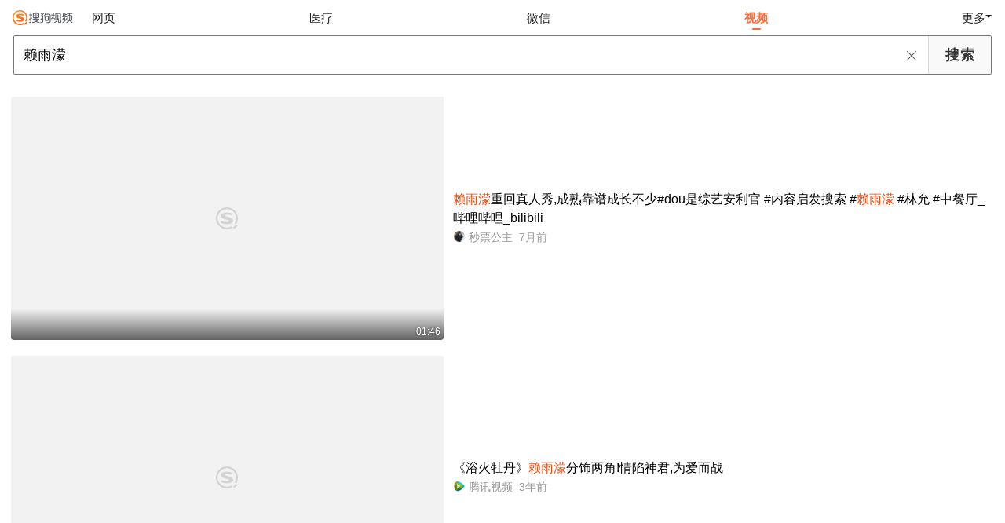

--- FILE ---
content_type: text/html;charset=UTF-8
request_url: https://video.sogou.com/v?query=%E8%B5%96%E9%9B%A8%E6%BF%9B
body_size: 12373
content:
<!DOCTYPE html><html lang="zh-cn" data-env="production" data-tag="video-wap-20251121141918"><head><title>搜狗视频-更新更全免费影视剧观看平台</title>
    <meta name="title" content="搜狗视频-更新更全免费影视剧观看平台">
    <meta name="keywords" content="更新电视剧，更新电影，好看的电视剧，好看的电影，电视剧排行榜，电影排行榜，高清电影，电影推荐">
    <meta name="description" content="搜狗视频，拥有全网更新更热视频内容。为用户提供高清电影、电视剧、动漫、综艺等视频在线观看，以及视频搜索等服务">
    <script>window.qua = ''</script><meta charset="UTF-8"><meta name="viewport" content="width=device-width,minimum-scale=1,maximum-scale=1,user-scalable=no"><meta name="format-detection" content="telephone=no"><meta name="format-detection" content="address=no"><meta itemprop="name"><meta itemprop="image"><meta itemprop="description" name="description"><meta name="reqinfo" content="uuid:ce925c08-983b-47a0-8aa1-20198b240ac3, server:11.162.178.230, time:2026-01-19 19:09:01, idc:hd3"><meta name="renderer" content="webkit"><meta name="apple-mobile-web-app-capable" content="yes"><meta http-equiv="X-UA-Compatible" content="IE=edge, chrome=1"><meta http-equiv="cache-control" content="max-age=0"><meta http-equiv="cache-control" content="no-cache"><meta http-equiv="pragma" content="no-cache"><meta http-equiv="expires" content="0"><meta name="format-detection" content="telephone=no"><link type="image/x-icon" href="//dlweb.sogoucdn.com/translate/favicon.ico?v=20180424" rel="icon"><link type="image/x-icon" href="//dlweb.sogoucdn.com/translate/favicon.ico?v=20180424" rel="Shortcut Icon"><link type="image/x-icon" href="//dlweb.sogoucdn.com/translate/favicon.ico?v=20180424" rel="bookmark"><link rel="apple-touch-icon-precomposed" href="//dlweb.sogoucdn.com/logo/images/2018/apple-touch-icon.png"><link rel="preload" href="//dlweb.sogoucdn.com/vs/static/js/vsbundle.3ed018b1.js" as="script" crossorigin="anonymous"><script>var TencentGDT=[],sogou_un=[],__het=Date.now()</script><link rel="preload" href="//search.sogoucdn.com/video/wap/static/js/vendors.e1b2cbb4.js" as="script"><link rel="preload" href="//search.sogoucdn.com/video/wap/static/css/app.ba82c416.css" as="style"><link rel="preload" href="//search.sogoucdn.com/video/wap/static/js/app.bb127627.js" as="script"><link rel="preload" href="//search.sogoucdn.com/video/wap/static/css/11.5fb6ad96.css" as="style"><link rel="preload" href="//search.sogoucdn.com/video/wap/static/js/search.17a82174.js" as="script"><link rel="preload" href="//search.sogoucdn.com/video/wap/static/css/0.cc712a9f.css" as="style"><link rel="preload" href="//search.sogoucdn.com/video/wap/static/js/common.6e5eb3d5.js" as="script"><link rel="prefetch" href="//search.sogoucdn.com/video/wap/static/css/10.05b9f808.css"><link rel="prefetch" href="//search.sogoucdn.com/video/wap/static/css/12.a0f4c723.css"><link rel="prefetch" href="//search.sogoucdn.com/video/wap/static/css/13.1243316d.css"><link rel="prefetch" href="//search.sogoucdn.com/video/wap/static/css/14.08e778d1.css"><link rel="prefetch" href="//search.sogoucdn.com/video/wap/static/css/15.442fde2d.css"><link rel="prefetch" href="//search.sogoucdn.com/video/wap/static/css/16.bba3c5c1.css"><link rel="prefetch" href="//search.sogoucdn.com/video/wap/static/css/18.72927878.css"><link rel="prefetch" href="//search.sogoucdn.com/video/wap/static/css/2.5d2daf07.css"><link rel="prefetch" href="//search.sogoucdn.com/video/wap/static/css/3.76c01cc3.css"><link rel="prefetch" href="//search.sogoucdn.com/video/wap/static/css/4.0781afcc.css"><link rel="prefetch" href="//search.sogoucdn.com/video/wap/static/css/5.3a7f095d.css"><link rel="prefetch" href="//search.sogoucdn.com/video/wap/static/css/7.5f3b6df5.css"><link rel="prefetch" href="//search.sogoucdn.com/video/wap/static/css/8.06219d66.css"><link rel="prefetch" href="//search.sogoucdn.com/video/wap/static/css/9.cc4f85bc.css"><link rel="prefetch" href="//search.sogoucdn.com/video/wap/static/js/18.78ed030b.js"><link rel="prefetch" href="//search.sogoucdn.com/video/wap/static/js/cartoonDetail.38aee880.js"><link rel="prefetch" href="//search.sogoucdn.com/video/wap/static/js/classList.217ce64a.js"><link rel="prefetch" href="//search.sogoucdn.com/video/wap/static/js/home.cd134e63.js"><link rel="prefetch" href="//search.sogoucdn.com/video/wap/static/js/hotsugg.1b923809.js"><link rel="prefetch" href="//search.sogoucdn.com/video/wap/static/js/movieDetail.96ff7d50.js"><link rel="prefetch" href="//search.sogoucdn.com/video/wap/static/js/movieSimpleDetail.91e58367.js"><link rel="prefetch" href="//search.sogoucdn.com/video/wap/static/js/playlist.179a05fc.js"><link rel="prefetch" href="//search.sogoucdn.com/video/wap/static/js/qlist.4718a17a.js"><link rel="prefetch" href="//search.sogoucdn.com/video/wap/static/js/savideo.cb6acd9f.js"><link rel="prefetch" href="//search.sogoucdn.com/video/wap/static/js/starDetail.81aae5a0.js"><link rel="prefetch" href="//search.sogoucdn.com/video/wap/static/js/summary.f18fc252.js"><link rel="prefetch" href="//search.sogoucdn.com/video/wap/static/js/teleplayDetail.375859b1.js"><link rel="prefetch" href="//search.sogoucdn.com/video/wap/static/js/tvshowDetail.14412de0.js"><link rel="prefetch" href="//search.sogoucdn.com/video/wap/static/js/uploader.b47c530a.js"><link rel="stylesheet" href="//search.sogoucdn.com/video/wap/static/css/app.ba82c416.css"><link rel="stylesheet" href="//search.sogoucdn.com/video/wap/static/css/11.5fb6ad96.css"><link rel="stylesheet" href="//search.sogoucdn.com/video/wap/static/css/0.cc712a9f.css"></head><body>  <script src="//dlweb.sogoucdn.com/hhynav/wap/shipin_nav_2026011919.js"></script><style>.hhy-logo{display: block !important}</style><div id="sa_wrapper" style="display:none"></div>   <div id="videoApp" data-server-rendered="true" class="footer-sticky-wrapper" style="min-height:calc(100% - 105px);padding-bottom:0px;"><div class="content"><!----> <div class="content"><div id="list_video" class="list_video"><ul class="short-video-ul"><li ourl="qb://ext/rn?module=searchvideo&amp;component=searchvideo&amp;coverToolbar=true&amp;orientation=1&amp;mode=3&amp;videoType=bilibili&amp;query=%E8%B5%96%E9%9B%A8%E6%BF%9B&amp;title=%E8%B5%96%E9%9B%A8%E6%BF%9B%E9%87%8D%E5%9B%9E%E7%9C%9F%E4%BA%BA%E7%A7%80%EF%BC%8C%E6%88%90%E7%86%9F%E9%9D%A0%E8%B0%B1%E6%88%90%E9%95%BF%E4%B8%8D%E5%B0%91%EF%BC%83%EF%BD%84%EF%BD%8F%EF%BD%95%E6%98%AF%E7%BB%BC%E8%89%BA%E5%AE%89%E5%88%A9%E5%AE%98%E3%80%80%EF%BC%83%E5%86%85%E5%AE%B9%E5%90%AF%E5%8F%91%E6%90%9C%E7%B4%A2%E3%80%80%EF%BC%83%E8%B5%96%E9%9B%A8%E6%BF%9B%E3%80%80%EF%BC%83%E6%9E%97%E5%85%81%E3%80%80%EF%BC%83%E4%B8%AD%E9%A4%90%E5%8E%85%EF%BC%BF%E5%93%94%E5%93%A9%E5%93%94%E5%93%A9%EF%BC%BF%EF%BD%82%EF%BD%89%EF%BD%8C%EF%BD%89%EF%BD%82%EF%BD%89%EF%BD%8C%EF%BD%89&amp;h5_url=https%3A%2F%2Fwww.bilibili.com%2Fvideo%2FBV1ivjmzQEAu%2F&amp;docId=80000851_93708333661c214c030a076b864f406a&amp;vid=93708333661c214c030a076b864f406a&amp;poster=https%3A%2F%2Fi2.hdslb.com%2Fbfs%2Farchive%2F785b1f2be65bc6c9f73f56ae6749afc2ddd87582.jpg&amp;duration=106&amp;ori_docid=0575016fe303c2dc-9bfb9f3030b1ab56-93708333661c214c030a076b864f406a&amp;sign=5562cd0333519e1b0cb1a8694687ffe5&amp;source=100014&amp;collectionId=&amp;more_details=summary_type%3DNormalMiniVideoSummary%26sg_source%3Dtransform"><a data-report="0" data-exposed="false" href="javascript:void(0);" ourl="https://www.bilibili.com/video/BV1ivjmzQEAu/" uigs="out_list_video_0|80000851_93708333661c214c030a076b864f406a|https://www.bilibili.com/video/BV1ivjmzQEAu/" uigsparams="play_type=video&amp;play_url=qb%3A%2F%2Fext%2Frn%3Fmodule%3Dsearchvideo%26component%3Dsearchvideo%26coverToolbar%3Dtrue%26orientation%3D1%26mode%3D3%26videoType%3Dbilibili%26query%3D%25E8%25B5%2596%25E9%259B%25A8%25E6%25BF%259B%26title%3D%25E8%25B5%2596%25E9%259B%25A8%25E6%25BF%259B%25E9%2587%258D%25E5%259B%259E%25E7%259C%259F%25E4%25BA%25BA%25E7%25A7%2580%25EF%25BC%258C%25E6%2588%2590%25E7%2586%259F%25E9%259D%25A0%25E8%25B0%25B1%25E6%2588%2590%25E9%2595%25BF%25E4%25B8%258D%25E5%25B0%2591%25EF%25BC%2583%25EF%25BD%2584%25EF%25BD%258F%25EF%25BD%2595%25E6%2598%25AF%25E7%25BB%25BC%25E8%2589%25BA%25E5%25AE%2589%25E5%2588%25A9%25E5%25AE%2598%25E3%2580%2580%25EF%25BC%2583%25E5%2586%2585%25E5%25AE%25B9%25E5%2590%25AF%25E5%258F%2591%25E6%2590%259C%25E7%25B4%25A2%25E3%2580%2580%25EF%25BC%2583%25E8%25B5%2596%25E9%259B%25A8%25E6%25BF%259B%25E3%2580%2580%25EF%25BC%2583%25E6%259E%2597%25E5%2585%2581%25E3%2580%2580%25EF%25BC%2583%25E4%25B8%25AD%25E9%25A4%2590%25E5%258E%2585%25EF%25BC%25BF%25E5%2593%2594%25E5%2593%25A9%25E5%2593%2594%25E5%2593%25A9%25EF%25BC%25BF%25EF%25BD%2582%25EF%25BD%2589%25EF%25BD%258C%25EF%25BD%2589%25EF%25BD%2582%25EF%25BD%2589%25EF%25BD%258C%25EF%25BD%2589%26h5_url%3Dhttps%253A%252F%252Fwww.bilibili.com%252Fvideo%252FBV1ivjmzQEAu%252F%26docId%3D80000851_93708333661c214c030a076b864f406a%26vid%3D93708333661c214c030a076b864f406a%26poster%3Dhttps%253A%252F%252Fi2.hdslb.com%252Fbfs%252Farchive%252F785b1f2be65bc6c9f73f56ae6749afc2ddd87582.jpg%26duration%3D106%26ori_docid%3D0575016fe303c2dc-9bfb9f3030b1ab56-93708333661c214c030a076b864f406a%26sign%3D5562cd0333519e1b0cb1a8694687ffe5%26source%3D100014%26collectionId%3D%26more_details%3Dsummary_type%253DNormalMiniVideoSummary%2526sg_source%253Dtransform&amp;play_site=www.bilibili.com&amp;docid=80000851_93708333661c214c030a076b864f406a&amp;doc_type=short&amp;doc_pos=1&amp;doc_from=sg&amp;res_type=native&amp;res_stype=na_bilibili&amp;show_tag_type=&amp;show_tag_name="><div class="video-img"><!----> <div class="duration">01:46</div> <div class="currency-img currency-error-img default-sogou"><div class="normal-img"><img src="https://img02.sogoucdn.com/v2/thumb/retype_exclude_gif/ext/auto/q/80/crop/xy/ai/w/448/h/252/resize/w/448?appid=201005&amp;sign=4d2dcda7209706383aecc9faababd7a6&amp;url=https%3A%2F%2Fi2.hdslb.com%2Fbfs%2Farchive%2F785b1f2be65bc6c9f73f56ae6749afc2ddd87582.jpg" alt=" " class="currency-default-img" style="display:;"></div></div></div> <div class="video-detail"><h3 class="short-video-title"><em>赖雨濛</em>重回真人秀,成熟靠谱成长不少#dou是综艺安利官 #内容启发搜索 #<em>赖雨濛</em> #林允 #中餐厅_哔哩哔哩_bilibili</h3> <div class="other-info"><div class="icon-site"><img src="https://i0.hdslb.com/bfs/face/e83aca349d2b593210d813ed48ef875054202a39.jpg" onerror="this.style.display='none'" class="icon-site-img"> <!----></div> <span class="other-info-site">
              秒票公主
            </span> <span class="other-info-date">
              7月前
            </span></div></div></a> <div style="display: none"><!--v--></div> <!----></li><li ourl="qb://ext/rn?module=searchvideo&amp;component=searchvideo&amp;coverToolbar=true&amp;orientation=1&amp;mode=2&amp;videoType=v_video&amp;query=%E8%B5%96%E9%9B%A8%E6%BF%9B&amp;title=%E3%80%8A%E6%B5%B4%E7%81%AB%E7%89%A1%E4%B8%B9%E3%80%8B%E8%B5%96%E9%9B%A8%E6%BF%9B%E5%88%86%E9%A5%B0%E4%B8%A4%E8%A7%92%EF%BC%81%E6%83%85%E9%99%B7%E7%A5%9E%E5%90%9B%EF%BC%8C%E4%B8%BA%E7%88%B1%E8%80%8C%E6%88%98&amp;h5_url=https%3A%2F%2Fm.v.qq.com%2Fplay.html%3Fvid%3Dm3364689ny7%26faker%3D1%26resid%3D70001002&amp;docId=70001002_m3364689ny7&amp;vid=m3364689ny7&amp;ori_docid=ab735a258a90e8e1-f2fee28e9f33787c-0e68ea974312b0772c666c9c5959aec6&amp;source=100014&amp;more_details=summary_type%3DNormalShortVideoSummary%26sg_source%3Dtransform&amp;collectionId="><a data-report="1" data-exposed="false" href="javascript:void(0);" ourl="https://m.v.qq.com/play.html?vid=m3364689ny7&amp;faker=1&amp;resid=70001002" uigs="out_list_video_1|70001002_m3364689ny7|https://m.v.qq.com/play.html?vid=m3364689ny7&amp;faker=1&amp;resid=70001002" uigsparams="play_type=video&amp;play_url=qb%3A%2F%2Fext%2Frn%3Fmodule%3Dsearchvideo%26component%3Dsearchvideo%26coverToolbar%3Dtrue%26orientation%3D1%26mode%3D2%26videoType%3Dv_video%26query%3D%25E8%25B5%2596%25E9%259B%25A8%25E6%25BF%259B%26title%3D%25E3%2580%258A%25E6%25B5%25B4%25E7%2581%25AB%25E7%2589%25A1%25E4%25B8%25B9%25E3%2580%258B%25E8%25B5%2596%25E9%259B%25A8%25E6%25BF%259B%25E5%2588%2586%25E9%25A5%25B0%25E4%25B8%25A4%25E8%25A7%2592%25EF%25BC%2581%25E6%2583%2585%25E9%2599%25B7%25E7%25A5%259E%25E5%2590%259B%25EF%25BC%258C%25E4%25B8%25BA%25E7%2588%25B1%25E8%2580%258C%25E6%2588%2598%26h5_url%3Dhttps%253A%252F%252Fm.v.qq.com%252Fplay.html%253Fvid%253Dm3364689ny7%2526faker%253D1%2526resid%253D70001002%26docId%3D70001002_m3364689ny7%26vid%3Dm3364689ny7%26ori_docid%3Dab735a258a90e8e1-f2fee28e9f33787c-0e68ea974312b0772c666c9c5959aec6%26source%3D100014%26more_details%3Dsummary_type%253DNormalShortVideoSummary%2526sg_source%253Dtransform%26collectionId%3D&amp;play_site=m.v.qq.com&amp;docid=70001002_m3364689ny7&amp;doc_type=short&amp;doc_pos=2&amp;doc_from=sg&amp;res_type=native&amp;res_stype=na_v_video&amp;show_tag_type=&amp;show_tag_name="><div class="video-img"><!----> <div class="duration">01:01</div> <div class="currency-img currency-error-img default-sogou"><div class="normal-img"><img src="https://img04.sogoucdn.com/v2/thumb/retype_exclude_gif/ext/auto/q/80/crop/xy/ai/w/448/h/252/resize/w/448?appid=201005&amp;sign=aaadfc3ce5cf6dba6ef66b5cccdb6043&amp;url=https%3A%2F%2Fpuui.qpic.cn%2Fvpic_cover%2Fm3364689ny7%2Fm3364689ny7_1669465753_hz.jpg%2F640" alt=" " class="currency-default-img" style="display:;"></div></div></div> <div class="video-detail"><h3 class="short-video-title">《浴火牡丹》<em>赖雨濛</em>分饰两角!情陷神君,为爱而战</h3> <div class="other-info"><div class="icon-site"><img src="https://img04.sogoucdn.com/app/a/07/02b005154010de946992299cf6f79916" onerror="this.style.display='none'" class="icon-site-img"> <i class="icon-site-type icon-0"></i></div> <span class="other-info-site">
              腾讯视频
            </span> <span class="other-info-date">
              3年前
            </span></div></div></a> <div style="display: none"><!--v--></div> <!----></li><li ourl="qb://ext/rn?module=searchvideo&amp;component=searchvideo&amp;coverToolbar=true&amp;orientation=1&amp;mode=2&amp;videoType=v_video&amp;query=%E8%B5%96%E9%9B%A8%E6%BF%9B&amp;title=%E6%99%BA%E6%85%A7%E6%8B%85%E5%BD%93%E8%B5%96%E9%9B%A8%E6%BF%9B%E4%B8%80%E7%A7%92%E5%90%AC%E5%87%BA%E8%AF%9D%E4%B8%AD%E7%8E%84%E6%9C%BA&amp;h5_url=https%3A%2F%2Fm.v.qq.com%2Fplay.html%3Fvid%3Dt0042zu4vvg%26faker%3D1%26resid%3D70001002&amp;docId=70001002_t0042zu4vvg&amp;vid=t0042zu4vvg&amp;ori_docid=ab735a258a90e8e1-f2fee28e9f33787c-84422f005420d70b28b6e5be1cb96f06&amp;source=100014&amp;more_details=summary_type%3DNormalShortVideoSummary%26sg_source%3Dtransform&amp;collectionId="><a data-report="2" data-exposed="false" href="javascript:void(0);" ourl="https://m.v.qq.com/play.html?vid=t0042zu4vvg&amp;faker=1&amp;resid=70001002" uigs="out_list_video_2|70001002_t0042zu4vvg|https://m.v.qq.com/play.html?vid=t0042zu4vvg&amp;faker=1&amp;resid=70001002" uigsparams="play_type=video&amp;play_url=qb%3A%2F%2Fext%2Frn%3Fmodule%3Dsearchvideo%26component%3Dsearchvideo%26coverToolbar%3Dtrue%26orientation%3D1%26mode%3D2%26videoType%3Dv_video%26query%3D%25E8%25B5%2596%25E9%259B%25A8%25E6%25BF%259B%26title%3D%25E6%2599%25BA%25E6%2585%25A7%25E6%258B%2585%25E5%25BD%2593%25E8%25B5%2596%25E9%259B%25A8%25E6%25BF%259B%25E4%25B8%2580%25E7%25A7%2592%25E5%2590%25AC%25E5%2587%25BA%25E8%25AF%259D%25E4%25B8%25AD%25E7%258E%2584%25E6%259C%25BA%26h5_url%3Dhttps%253A%252F%252Fm.v.qq.com%252Fplay.html%253Fvid%253Dt0042zu4vvg%2526faker%253D1%2526resid%253D70001002%26docId%3D70001002_t0042zu4vvg%26vid%3Dt0042zu4vvg%26ori_docid%3Dab735a258a90e8e1-f2fee28e9f33787c-84422f005420d70b28b6e5be1cb96f06%26source%3D100014%26more_details%3Dsummary_type%253DNormalShortVideoSummary%2526sg_source%253Dtransform%26collectionId%3D&amp;play_site=m.v.qq.com&amp;docid=70001002_t0042zu4vvg&amp;doc_type=short&amp;doc_pos=3&amp;doc_from=sg&amp;res_type=native&amp;res_stype=na_v_video&amp;show_tag_type=&amp;show_tag_name="><div class="video-img"><!----> <div class="duration">00:34</div> <div class="currency-img currency-error-img default-sogou"><div class="normal-img"><img src="https://img04.sogoucdn.com/v2/thumb/retype_exclude_gif/ext/auto/q/80/crop/xy/ai/w/448/h/252/resize/w/448?appid=201005&amp;sign=48820677a0218c707d424bc5ea7839ce&amp;url=https%3A%2F%2Fpuui.qpic.cn%2Fvpic_cover%2Ft0042zu4vvg%2Ft0042zu4vvg_hz.jpg%2F640" alt=" " class="currency-default-img" style="display:;"></div></div></div> <div class="video-detail"><h3 class="short-video-title">智慧担当<em>赖雨濛</em>一秒听出话中玄机</h3> <div class="other-info"><div class="icon-site"><img src="https://img04.sogoucdn.com/app/a/07/02b005154010de946992299cf6f79916" onerror="this.style.display='none'" class="icon-site-img"> <i class="icon-site-type icon-0"></i></div> <span class="other-info-site">
              腾讯视频
            </span> <span class="other-info-date">
              3年前
            </span></div></div></a> <div style="display: none"><!--v--></div> <!----></li><li ourl="qb://ext/rn?module=searchvideo&amp;component=searchvideo&amp;coverToolbar=true&amp;orientation=1&amp;mode=2&amp;videoType=v_video&amp;query=%E8%B5%96%E9%9B%A8%E6%BF%9B&amp;title=%E8%B5%96%E9%9B%A8%E6%BF%9B%E6%90%BA%E5%A7%90%E5%A6%B9%E4%B8%8A%E6%BC%94%E5%A4%A7%E5%94%90%E5%A5%B3%E5%AD%90%E8%81%8C%E5%9C%BA%E6%99%8B%E7%BA%A7%E5%BD%95&amp;h5_url=https%3A%2F%2Fm.v.qq.com%2Fplay.html%3Fvid%3Dv0043ymfeln%26faker%3D1%26resid%3D70001002&amp;docId=70001002_v0043ymfeln&amp;vid=v0043ymfeln&amp;ori_docid=ab735a258a90e8e1-f2fee28e9f33787c-e96f5f4c3933f18b3258727e838cd7fe&amp;source=100014&amp;more_details=summary_type%3DNormalShortVideoSummary%26sg_source%3Dtransform&amp;collectionId="><a data-report="3" data-exposed="false" href="javascript:void(0);" ourl="https://m.v.qq.com/play.html?vid=v0043ymfeln&amp;faker=1&amp;resid=70001002" uigs="out_list_video_3|70001002_v0043ymfeln|https://m.v.qq.com/play.html?vid=v0043ymfeln&amp;faker=1&amp;resid=70001002" uigsparams="play_type=video&amp;play_url=qb%3A%2F%2Fext%2Frn%3Fmodule%3Dsearchvideo%26component%3Dsearchvideo%26coverToolbar%3Dtrue%26orientation%3D1%26mode%3D2%26videoType%3Dv_video%26query%3D%25E8%25B5%2596%25E9%259B%25A8%25E6%25BF%259B%26title%3D%25E8%25B5%2596%25E9%259B%25A8%25E6%25BF%259B%25E6%2590%25BA%25E5%25A7%2590%25E5%25A6%25B9%25E4%25B8%258A%25E6%25BC%2594%25E5%25A4%25A7%25E5%2594%2590%25E5%25A5%25B3%25E5%25AD%2590%25E8%2581%258C%25E5%259C%25BA%25E6%2599%258B%25E7%25BA%25A7%25E5%25BD%2595%26h5_url%3Dhttps%253A%252F%252Fm.v.qq.com%252Fplay.html%253Fvid%253Dv0043ymfeln%2526faker%253D1%2526resid%253D70001002%26docId%3D70001002_v0043ymfeln%26vid%3Dv0043ymfeln%26ori_docid%3Dab735a258a90e8e1-f2fee28e9f33787c-e96f5f4c3933f18b3258727e838cd7fe%26source%3D100014%26more_details%3Dsummary_type%253DNormalShortVideoSummary%2526sg_source%253Dtransform%26collectionId%3D&amp;play_site=m.v.qq.com&amp;docid=70001002_v0043ymfeln&amp;doc_type=short&amp;doc_pos=4&amp;doc_from=sg&amp;res_type=native&amp;res_stype=na_v_video&amp;show_tag_type=&amp;show_tag_name="><div class="video-img"><!----> <div class="duration">02:25</div> <div class="currency-img currency-error-img default-sogou"><div class="normal-img"><img src="https://img01.sogoucdn.com/v2/thumb/retype_exclude_gif/ext/auto/q/80/crop/xy/ai/w/448/h/252/resize/w/448?appid=201005&amp;sign=5e1a989cde479dbee1fcee1204eea69a&amp;url=https%3A%2F%2Fpuui.qpic.cn%2Fvpic_cover%2Fv0043ymfeln%2Fv0043ymfeln_hz.jpg%2F640" alt=" " class="currency-default-img" style="display:;"></div></div></div> <div class="video-detail"><h3 class="short-video-title"><em>赖雨濛</em>携姐妹上演大唐女子职场晋级录</h3> <div class="other-info"><div class="icon-site"><img src="https://img04.sogoucdn.com/app/a/07/02b005154010de946992299cf6f79916" onerror="this.style.display='none'" class="icon-site-img"> <i class="icon-site-type icon-0"></i></div> <span class="other-info-site">
              腾讯视频
            </span> <span class="other-info-date">
              3年前
            </span></div></div></a> <div style="display: none"><!--v--></div> <!----></li><li ourl="qb://ext/rn?module=searchvideo&amp;component=searchvideo&amp;coverToolbar=true&amp;orientation=1&amp;mode=2&amp;videoType=v_video&amp;query=%E8%B5%96%E9%9B%A8%E6%BF%9B&amp;title=%E8%B5%96%E9%9B%A8%E6%BF%9B%E8%81%94%E6%89%8B%E5%A7%90%E5%A6%B9%E5%90%8C%E5%BF%83%E6%96%97%E9%BB%91%E5%BF%83%E5%AE%B6%E8%B4%BC&amp;h5_url=https%3A%2F%2Fm.v.qq.com%2Fplay.html%3Fvid%3Dx0042a2c7v3%26faker%3D1%26resid%3D70001002&amp;docId=70001002_x0042a2c7v3&amp;vid=x0042a2c7v3&amp;ori_docid=ab735a258a90e8e1-f2fee28e9f33787c-565d9c7e2a9a1a1c234272de8ce3ad7c&amp;source=100014&amp;more_details=summary_type%3DNormalShortVideoSummary%26sg_source%3Dtransform&amp;collectionId="><a data-report="4" data-exposed="false" href="javascript:void(0);" ourl="https://m.v.qq.com/play.html?vid=x0042a2c7v3&amp;faker=1&amp;resid=70001002" uigs="out_list_video_4|70001002_x0042a2c7v3|https://m.v.qq.com/play.html?vid=x0042a2c7v3&amp;faker=1&amp;resid=70001002" uigsparams="play_type=video&amp;play_url=qb%3A%2F%2Fext%2Frn%3Fmodule%3Dsearchvideo%26component%3Dsearchvideo%26coverToolbar%3Dtrue%26orientation%3D1%26mode%3D2%26videoType%3Dv_video%26query%3D%25E8%25B5%2596%25E9%259B%25A8%25E6%25BF%259B%26title%3D%25E8%25B5%2596%25E9%259B%25A8%25E6%25BF%259B%25E8%2581%2594%25E6%2589%258B%25E5%25A7%2590%25E5%25A6%25B9%25E5%2590%258C%25E5%25BF%2583%25E6%2596%2597%25E9%25BB%2591%25E5%25BF%2583%25E5%25AE%25B6%25E8%25B4%25BC%26h5_url%3Dhttps%253A%252F%252Fm.v.qq.com%252Fplay.html%253Fvid%253Dx0042a2c7v3%2526faker%253D1%2526resid%253D70001002%26docId%3D70001002_x0042a2c7v3%26vid%3Dx0042a2c7v3%26ori_docid%3Dab735a258a90e8e1-f2fee28e9f33787c-565d9c7e2a9a1a1c234272de8ce3ad7c%26source%3D100014%26more_details%3Dsummary_type%253DNormalShortVideoSummary%2526sg_source%253Dtransform%26collectionId%3D&amp;play_site=m.v.qq.com&amp;docid=70001002_x0042a2c7v3&amp;doc_type=short&amp;doc_pos=5&amp;doc_from=sg&amp;res_type=native&amp;res_stype=na_v_video&amp;show_tag_type=&amp;show_tag_name="><div class="video-img"><!----> <div class="duration">00:41</div> <div class="currency-img currency-error-img default-sogou"><div class="normal-img"><img src="https://img02.sogoucdn.com/v2/thumb/retype_exclude_gif/ext/auto/q/80/crop/xy/ai/w/448/h/252/resize/w/448?appid=201005&amp;sign=9beecc98d719f980fb89d45c90128677&amp;url=http%3A%2F%2Fpuui.qpic.cn%2Fvpic_cover%2Fx0042a2c7v3%2Fx0042a2c7v3_hz.jpg%2F640" alt=" " class="currency-default-img" style="display:;"></div></div></div> <div class="video-detail"><h3 class="short-video-title"><em>赖雨濛</em>联手姐妹同心斗黑心家贼</h3> <div class="other-info"><div class="icon-site"><img src="https://img04.sogoucdn.com/app/a/07/02b005154010de946992299cf6f79916" onerror="this.style.display='none'" class="icon-site-img"> <i class="icon-site-type icon-0"></i></div> <span class="other-info-site">
              腾讯视频
            </span> <span class="other-info-date">
              3年前
            </span></div></div></a> <div style="display: none"><!--v--></div> <!----></li><li ourl="qb://ext/rn?module=searchvideo&amp;component=searchvideo&amp;coverToolbar=true&amp;orientation=1&amp;mode=2&amp;videoType=v_video&amp;query=%E8%B5%96%E9%9B%A8%E6%BF%9B&amp;title=%E8%B5%96%E9%9B%A8%E6%BF%9B%E3%80%8A%E6%B4%9B%E9%98%B3%E5%9B%9B%E5%8D%83%E9%87%91%E3%80%8B%E7%9F%AD%E5%89%A7%E9%BB%91%E9%A9%AC&amp;h5_url=https%3A%2F%2Fm.v.qq.com%2Fplay.html%3Fvid%3Dl3506vo1m5t%26faker%3D1%26resid%3D70001002&amp;docId=70001002_l3506vo1m5t&amp;vid=l3506vo1m5t&amp;ori_docid=ab735a258a90e8e1-f2fee28e9f33787c-5552fd5f69c7929541451a3bf569ff71&amp;source=100014&amp;more_details=summary_type%3DNormalShortVideoSummary%26sg_source%3Dtransform&amp;collectionId="><a data-report="5" data-exposed="false" href="javascript:void(0);" ourl="https://m.v.qq.com/play.html?vid=l3506vo1m5t&amp;faker=1&amp;resid=70001002" uigs="out_list_video_5|70001002_l3506vo1m5t|https://m.v.qq.com/play.html?vid=l3506vo1m5t&amp;faker=1&amp;resid=70001002" uigsparams="play_type=video&amp;play_url=qb%3A%2F%2Fext%2Frn%3Fmodule%3Dsearchvideo%26component%3Dsearchvideo%26coverToolbar%3Dtrue%26orientation%3D1%26mode%3D2%26videoType%3Dv_video%26query%3D%25E8%25B5%2596%25E9%259B%25A8%25E6%25BF%259B%26title%3D%25E8%25B5%2596%25E9%259B%25A8%25E6%25BF%259B%25E3%2580%258A%25E6%25B4%259B%25E9%2598%25B3%25E5%259B%259B%25E5%258D%2583%25E9%2587%2591%25E3%2580%258B%25E7%259F%25AD%25E5%2589%25A7%25E9%25BB%2591%25E9%25A9%25AC%26h5_url%3Dhttps%253A%252F%252Fm.v.qq.com%252Fplay.html%253Fvid%253Dl3506vo1m5t%2526faker%253D1%2526resid%253D70001002%26docId%3D70001002_l3506vo1m5t%26vid%3Dl3506vo1m5t%26ori_docid%3Dab735a258a90e8e1-f2fee28e9f33787c-5552fd5f69c7929541451a3bf569ff71%26source%3D100014%26more_details%3Dsummary_type%253DNormalShortVideoSummary%2526sg_source%253Dtransform%26collectionId%3D&amp;play_site=m.v.qq.com&amp;docid=70001002_l3506vo1m5t&amp;doc_type=short&amp;doc_pos=6&amp;doc_from=sg&amp;res_type=native&amp;res_stype=na_v_video&amp;show_tag_type=&amp;show_tag_name="><div class="video-img"><!----> <div class="duration">01:29</div> <div class="currency-img currency-error-img default-sogou"><img src="" alt=" " class="currency-default-img"></div></div> <div class="video-detail"><h3 class="short-video-title"><em>赖雨濛</em>《洛阳四千金》短剧黑马</h3> <div class="other-info"><div class="icon-site"><img src="https://img04.sogoucdn.com/app/a/07/02b005154010de946992299cf6f79916" onerror="this.style.display='none'" class="icon-site-img"> <i class="icon-site-type icon-0"></i></div> <span class="other-info-site">
              腾讯视频
            </span> <span class="other-info-date">
              2年前
            </span></div></div></a> <div style="display: none"><!--v--></div> <!----></li><li ourl="qb://ext/rn?module=searchvideo&amp;component=searchvideo&amp;coverToolbar=true&amp;orientation=1&amp;mode=2&amp;videoType=v_video&amp;query=%E8%B5%96%E9%9B%A8%E6%BF%9B&amp;title=%E3%80%8A%E6%B4%9B%E9%98%B3%E5%9B%9B%E5%8D%83%E9%87%91%E3%80%8B%E8%B5%96%E9%9B%A8%E6%BF%9B%E3%80%81%E8%99%9E%E7%A5%8E%E6%9D%B0%E6%90%BA%E6%89%8B%E7%A0%B4%E5%B1%80%EF%BC%8C%E5%BD%BC%E6%AD%A4%E6%95%91%E8%B5%8E&amp;h5_url=https%3A%2F%2Fm.v.qq.com%2Fplay.html%3Fvid%3Dj3336jsphdt%26faker%3D1%26resid%3D70001002&amp;docId=70001002_j3336jsphdt&amp;vid=j3336jsphdt&amp;ori_docid=ab735a258a90e8e1-f2fee28e9f33787c-c9d315e11e85d53575d9c948420efe0c&amp;source=100014&amp;more_details=summary_type%3DNormalShortVideoSummary%26sg_source%3Dtransform&amp;collectionId="><a data-report="6" data-exposed="false" href="javascript:void(0);" ourl="https://m.v.qq.com/play.html?vid=j3336jsphdt&amp;faker=1&amp;resid=70001002" uigs="out_list_video_6|70001002_j3336jsphdt|https://m.v.qq.com/play.html?vid=j3336jsphdt&amp;faker=1&amp;resid=70001002" uigsparams="play_type=video&amp;play_url=qb%3A%2F%2Fext%2Frn%3Fmodule%3Dsearchvideo%26component%3Dsearchvideo%26coverToolbar%3Dtrue%26orientation%3D1%26mode%3D2%26videoType%3Dv_video%26query%3D%25E8%25B5%2596%25E9%259B%25A8%25E6%25BF%259B%26title%3D%25E3%2580%258A%25E6%25B4%259B%25E9%2598%25B3%25E5%259B%259B%25E5%258D%2583%25E9%2587%2591%25E3%2580%258B%25E8%25B5%2596%25E9%259B%25A8%25E6%25BF%259B%25E3%2580%2581%25E8%2599%259E%25E7%25A5%258E%25E6%259D%25B0%25E6%2590%25BA%25E6%2589%258B%25E7%25A0%25B4%25E5%25B1%2580%25EF%25BC%258C%25E5%25BD%25BC%25E6%25AD%25A4%25E6%2595%2591%25E8%25B5%258E%26h5_url%3Dhttps%253A%252F%252Fm.v.qq.com%252Fplay.html%253Fvid%253Dj3336jsphdt%2526faker%253D1%2526resid%253D70001002%26docId%3D70001002_j3336jsphdt%26vid%3Dj3336jsphdt%26ori_docid%3Dab735a258a90e8e1-f2fee28e9f33787c-c9d315e11e85d53575d9c948420efe0c%26source%3D100014%26more_details%3Dsummary_type%253DNormalShortVideoSummary%2526sg_source%253Dtransform%26collectionId%3D&amp;play_site=m.v.qq.com&amp;docid=70001002_j3336jsphdt&amp;doc_type=short&amp;doc_pos=7&amp;doc_from=sg&amp;res_type=native&amp;res_stype=na_v_video&amp;show_tag_type=&amp;show_tag_name="><div class="video-img"><!----> <div class="duration">01:36</div> <div class="currency-img currency-error-img default-sogou"><img src="" alt=" " class="currency-default-img"></div></div> <div class="video-detail"><h3 class="short-video-title">《洛阳四千金》<em>赖雨濛</em>、虞祎杰携手破局,彼此救赎</h3> <div class="other-info"><div class="icon-site"><img src="https://img04.sogoucdn.com/app/a/07/02b005154010de946992299cf6f79916" onerror="this.style.display='none'" class="icon-site-img"> <!----></div> <span class="other-info-site">
              腾讯视频
            </span> <span class="other-info-date">
              3年前
            </span></div></div></a> <div style="display: none"><!--v--></div> <!----></li><li ourl="qb://ext/rn?module=searchvideo&amp;component=searchvideo&amp;coverToolbar=true&amp;orientation=1&amp;mode=2&amp;videoType=v_video&amp;query=%E8%B5%96%E9%9B%A8%E6%BF%9B&amp;title=%E3%80%8A%EF%BC%A2%EF%BD%89%EF%BD%87%E7%A3%85%E6%9D%A5%E4%BA%86%E3%80%8B%E8%B5%96%E9%9B%A8%E6%BF%9B%EF%BC%9A%E6%B2%89%E6%B5%B8%E5%9C%A8%E8%99%90%E7%9A%84%E6%88%8F%E5%92%8C%E5%93%AD%E7%9A%84%E6%82%B2%E4%BC%A4%E7%9A%84%E6%88%8F&amp;h5_url=https%3A%2F%2Fm.v.qq.com%2Fplay.html%3Fvid%3Du3148fw9bb3%26faker%3D1%26resid%3D70001002&amp;docId=70001002_u3148fw9bb3&amp;vid=u3148fw9bb3&amp;ori_docid=ab735a258a90e8e1-f2fee28e9f33787c-5366fdf9d0fcf75650d81854cf6b0f4e&amp;source=100014&amp;more_details=summary_type%3DNormalShortVideoSummary%26sg_source%3Dtransform&amp;collectionId="><a data-report="7" data-exposed="false" href="javascript:void(0);" ourl="https://m.v.qq.com/play.html?vid=u3148fw9bb3&amp;faker=1&amp;resid=70001002" uigs="out_list_video_7|70001002_u3148fw9bb3|https://m.v.qq.com/play.html?vid=u3148fw9bb3&amp;faker=1&amp;resid=70001002" uigsparams="play_type=video&amp;play_url=qb%3A%2F%2Fext%2Frn%3Fmodule%3Dsearchvideo%26component%3Dsearchvideo%26coverToolbar%3Dtrue%26orientation%3D1%26mode%3D2%26videoType%3Dv_video%26query%3D%25E8%25B5%2596%25E9%259B%25A8%25E6%25BF%259B%26title%3D%25E3%2580%258A%25EF%25BC%25A2%25EF%25BD%2589%25EF%25BD%2587%25E7%25A3%2585%25E6%259D%25A5%25E4%25BA%2586%25E3%2580%258B%25E8%25B5%2596%25E9%259B%25A8%25E6%25BF%259B%25EF%25BC%259A%25E6%25B2%2589%25E6%25B5%25B8%25E5%259C%25A8%25E8%2599%2590%25E7%259A%2584%25E6%2588%258F%25E5%2592%258C%25E5%2593%25AD%25E7%259A%2584%25E6%2582%25B2%25E4%25BC%25A4%25E7%259A%2584%25E6%2588%258F%26h5_url%3Dhttps%253A%252F%252Fm.v.qq.com%252Fplay.html%253Fvid%253Du3148fw9bb3%2526faker%253D1%2526resid%253D70001002%26docId%3D70001002_u3148fw9bb3%26vid%3Du3148fw9bb3%26ori_docid%3Dab735a258a90e8e1-f2fee28e9f33787c-5366fdf9d0fcf75650d81854cf6b0f4e%26source%3D100014%26more_details%3Dsummary_type%253DNormalShortVideoSummary%2526sg_source%253Dtransform%26collectionId%3D&amp;play_site=m.v.qq.com&amp;docid=70001002_u3148fw9bb3&amp;doc_type=short&amp;doc_pos=8&amp;doc_from=sg&amp;res_type=native&amp;res_stype=na_v_video&amp;show_tag_type=&amp;show_tag_name="><div class="video-img"><!----> <div class="duration">00:21</div> <div class="currency-img currency-error-img default-sogou"><img src="" alt=" " class="currency-default-img"></div></div> <div class="video-detail"><h3 class="short-video-title">《Big磅来了》<em>赖雨濛</em>:沉浸在虐的戏和哭的悲伤的戏</h3> <div class="other-info"><div class="icon-site"><img src="https://img04.sogoucdn.com/app/a/07/02b005154010de946992299cf6f79916" onerror="this.style.display='none'" class="icon-site-img"> <!----></div> <span class="other-info-site">
              腾讯视频
            </span> <span class="other-info-date">
              5年前
            </span></div></div></a> <div style="display: none"><!--v--></div> <!----></li></ul> <div class="loading-result"></div></div> <div class="dt-gotop" style="display:none;"><div class="dt-gotop-arrow"></div></div> <!----></div></div> <div class="wap-footer"><!----></div></div><script>window.__INITIAL_STATE__={"route":{"name":"v","path":"\u002Fv","hash":"","query":{"query":"赖雨濛"},"params":{},"fullPath":"\u002Fv?query=%E8%B5%96%E9%9B%A8%E6%BF%9B","meta":{"mtype":"search","addSearch":true},"from":{"name":null,"path":"\u002F","hash":"","query":{},"params":{},"fullPath":"\u002F","meta":{}}},"common":{"$config":{"uuid":"ce925c08-983b-47a0-8aa1-20198b240ac3","wuid":1768820940750,"abtest":"1","debug":"off","loadTime":1768820940752,"userAgent":"mozilla\u002F5.0 (macintosh; intel mac os x 10_15_7) applewebkit\u002F537.36 (khtml, like gecko) chrome\u002F131.0.0.0 safari\u002F537.36; claudebot\u002F1.0; +claudebot@anthropic.com)","isNa":"0","noHead":false,"hippyVersion":false,"qua":"","wxAppEnable":0,"wxAppVersion":"","xWebEnable":0,"iskd":0,"qbid":"","isHitKd":"1","guid":"","hitSnapshot":"0","isHitQBResult":true,"isHitBarrierFree":false,"tabExpInfo":{},"qimei36":"","approveToken":"0461BC732C7CB53635337D8E82EC71B435A81F2F696E10CC","idc":"hd3","isSupportNa":false},"loadingFinished":false},"search":{"query":"赖雨濛","shortVideo":[{"docId":"80000851_93708333661c214c030a076b864f406a","docFrom":"sg","vid":"","title":"赖雨濛重回真人秀,成熟靠谱成长不少#dou是综艺安利官 #内容启发搜索 #赖雨濛 #林允 #中餐厅_哔哩哔哩_bilibili","coverUrl":"https:\u002F\u002Fi2.hdslb.com\u002Fbfs\u002Farchive\u002F785b1f2be65bc6c9f73f56ae6749afc2ddd87582.jpg","duration":"01:46","h5Url":"https:\u002F\u002Fwww.bilibili.com\u002Fvideo\u002FBV1ivjmzQEAu\u002F","nativeUrl":"qb:\u002F\u002Fext\u002Frn?module=searchvideo&component=searchvideo&coverToolbar=true&orientation=1&mode=3&videoType=bilibili&query=%E8%B5%96%E9%9B%A8%E6%BF%9B&title=%E8%B5%96%E9%9B%A8%E6%BF%9B%E9%87%8D%E5%9B%9E%E7%9C%9F%E4%BA%BA%E7%A7%80%EF%BC%8C%E6%88%90%E7%86%9F%E9%9D%A0%E8%B0%B1%E6%88%90%E9%95%BF%E4%B8%8D%E5%B0%91%EF%BC%83%EF%BD%84%EF%BD%8F%EF%BD%95%E6%98%AF%E7%BB%BC%E8%89%BA%E5%AE%89%E5%88%A9%E5%AE%98%E3%80%80%EF%BC%83%E5%86%85%E5%AE%B9%E5%90%AF%E5%8F%91%E6%90%9C%E7%B4%A2%E3%80%80%EF%BC%83%E8%B5%96%E9%9B%A8%E6%BF%9B%E3%80%80%EF%BC%83%E6%9E%97%E5%85%81%E3%80%80%EF%BC%83%E4%B8%AD%E9%A4%90%E5%8E%85%EF%BC%BF%E5%93%94%E5%93%A9%E5%93%94%E5%93%A9%EF%BC%BF%EF%BD%82%EF%BD%89%EF%BD%8C%EF%BD%89%EF%BD%82%EF%BD%89%EF%BD%8C%EF%BD%89&h5_url=https%3A%2F%2Fwww.bilibili.com%2Fvideo%2FBV1ivjmzQEAu%2F&docId=80000851_93708333661c214c030a076b864f406a&vid=93708333661c214c030a076b864f406a&poster=https%3A%2F%2Fi2.hdslb.com%2Fbfs%2Farchive%2F785b1f2be65bc6c9f73f56ae6749afc2ddd87582.jpg&duration=106&ori_docid=0575016fe303c2dc-9bfb9f3030b1ab56-93708333661c214c030a076b864f406a&sign=5562cd0333519e1b0cb1a8694687ffe5&source=100014&collectionId=&more_details=summary_type%3DNormalMiniVideoSummary%26sg_source%3Dtransform","autoPlayUrl":"https:\u002F\u002Fvideo.sogoucdn.com\u002Fbilibili\u002F480p\u002FBV1ivjmzQEAu.mp4?dis_k=9a934ccdd029647aa3f17386be302d26&dis_t=1768820941&expire=1768835341&width=480&height=852&codec=h264&codec_tag=avc1","siteName":"哔哩哔哩","siteIcon":"http:\u002F\u002Fimg02.sogoucdn.com\u002Fapp\u002Fa\u002F200913\u002F0575016fe303c2dc06f69899325d41d2.png","author":"秒票公主","authorIcon":"https:\u002F\u002Fi0.hdslb.com\u002Fbfs\u002Fface\u002Fe83aca349d2b593210d813ed48ef875054202a39.jpg","authenticationType":"","publishTime":"2025-05-26 19:32:24","playNum":"169","likeNum":"","showTag":"","collectionMark":"","collectionStatus":"","longVideoCategory":"","longVideoText":"","ifShouldDelete":false,"docid":"80000851_93708333661c214c030a076b864f406a","docfrom":"sg","itemUrl":"https:\u002F\u002Fwww.bilibili.com\u002Fvideo\u002FBV1ivjmzQEAu\u002F","titleCut":"\u003Cem\u003E赖雨濛\u003C\u002Fem\u003E重回真人秀,成熟靠谱成长不少#dou是综艺安利官 #内容启发搜索 #\u003Cem\u003E赖雨濛\u003C\u002Fem\u003E #林允 #中餐厅_哔哩哔哩_bilibili","titleEsc":"赖雨濛重回真人秀,成熟靠谱成长不少#dou是综艺安利官 #内容启发搜索 #赖雨濛 #林允 #中餐厅_哔哩哔哩_bilibili","picurl":"https:\u002F\u002Fimg02.sogoucdn.com\u002Fv2\u002Fthumb\u002Fretype_exclude_gif\u002Fext\u002Fauto\u002Fq\u002F80\u002Fcrop\u002Fxy\u002Fai\u002Fw\u002F448\u002Fh\u002F252\u002Fresize\u002Fw\u002F448?appid=201005&sign=4d2dcda7209706383aecc9faababd7a6&url=https%3A%2F%2Fi2.hdslb.com%2Fbfs%2Farchive%2F785b1f2be65bc6c9f73f56ae6749afc2ddd87582.jpg","totalDuration":106,"date":"7月前","videoCdn":"https:\u002F\u002Fvideo.sogoucdn.com\u002Fbilibili\u002F480p\u002FBV1ivjmzQEAu.mp4?dis_k=9a934ccdd029647aa3f17386be302d26&dis_t=1768820941&expire=1768835341&width=480&height=852&codec=h264&codec_tag=avc1","resType":"native","resSType":"na_bilibili","url":"qb:\u002F\u002Fext\u002Frn?module=searchvideo&component=searchvideo&coverToolbar=true&orientation=1&mode=3&videoType=bilibili&query=%E8%B5%96%E9%9B%A8%E6%BF%9B&title=%E8%B5%96%E9%9B%A8%E6%BF%9B%E9%87%8D%E5%9B%9E%E7%9C%9F%E4%BA%BA%E7%A7%80%EF%BC%8C%E6%88%90%E7%86%9F%E9%9D%A0%E8%B0%B1%E6%88%90%E9%95%BF%E4%B8%8D%E5%B0%91%EF%BC%83%EF%BD%84%EF%BD%8F%EF%BD%95%E6%98%AF%E7%BB%BC%E8%89%BA%E5%AE%89%E5%88%A9%E5%AE%98%E3%80%80%EF%BC%83%E5%86%85%E5%AE%B9%E5%90%AF%E5%8F%91%E6%90%9C%E7%B4%A2%E3%80%80%EF%BC%83%E8%B5%96%E9%9B%A8%E6%BF%9B%E3%80%80%EF%BC%83%E6%9E%97%E5%85%81%E3%80%80%EF%BC%83%E4%B8%AD%E9%A4%90%E5%8E%85%EF%BC%BF%E5%93%94%E5%93%A9%E5%93%94%E5%93%A9%EF%BC%BF%EF%BD%82%EF%BD%89%EF%BD%8C%EF%BD%89%EF%BD%82%EF%BD%89%EF%BD%8C%EF%BD%89&h5_url=https%3A%2F%2Fwww.bilibili.com%2Fvideo%2FBV1ivjmzQEAu%2F&docId=80000851_93708333661c214c030a076b864f406a&vid=93708333661c214c030a076b864f406a&poster=https%3A%2F%2Fi2.hdslb.com%2Fbfs%2Farchive%2F785b1f2be65bc6c9f73f56ae6749afc2ddd87582.jpg&duration=106&ori_docid=0575016fe303c2dc-9bfb9f3030b1ab56-93708333661c214c030a076b864f406a&sign=5562cd0333519e1b0cb1a8694687ffe5&source=100014&collectionId=&more_details=summary_type%3DNormalMiniVideoSummary%26sg_source%3Dtransform","playUrl":"\u002Fplay?type=redirect&link=mvstqmzug5tgimdbga3wcn3emy4tmyzwgi2dsnbugqytemrwmi2asmjxgy4dqmrqhe2dcclon5zg2ylml5ygyylzbfuhi5dqom5c6l3xo53s4ytjnruwe2lmnexgg33nf53gszdfn4xuevrrnf3gu3l2kfcuc5jp&query=%C0%B5%D3%EA%9D%F7&fr=seo.bilibili.com","site_d":"www.bilibili.com","sitename":"秒票公主","siteicon":"https:\u002F\u002Fi0.hdslb.com\u002Fbfs\u002Fface\u002Fe83aca349d2b593210d813ed48ef875054202a39.jpg","iconType":"","showTagName":"","showTagColor":"","showTagBgColor":"","showTagType":"","showTagDesc":"","recReason":"","playStatus":0,"playedTimes":0,"videoType":"autoplay"},{"docId":"70001002_m3364689ny7","docFrom":"sg","vid":"","title":"《浴火牡丹》赖雨濛分饰两角!情陷神君,为爱而战","coverUrl":"https:\u002F\u002Fpuui.qpic.cn\u002Fvpic_cover\u002Fm3364689ny7\u002Fm3364689ny7_1669465753_hz.jpg\u002F640","duration":"01:01","h5Url":"https:\u002F\u002Fm.v.qq.com\u002Fplay.html?vid=m3364689ny7&faker=1&resid=70001002","nativeUrl":"qb:\u002F\u002Fext\u002Frn?module=searchvideo&component=searchvideo&coverToolbar=true&orientation=1&mode=2&videoType=v_video&query=%E8%B5%96%E9%9B%A8%E6%BF%9B&title=%E3%80%8A%E6%B5%B4%E7%81%AB%E7%89%A1%E4%B8%B9%E3%80%8B%E8%B5%96%E9%9B%A8%E6%BF%9B%E5%88%86%E9%A5%B0%E4%B8%A4%E8%A7%92%EF%BC%81%E6%83%85%E9%99%B7%E7%A5%9E%E5%90%9B%EF%BC%8C%E4%B8%BA%E7%88%B1%E8%80%8C%E6%88%98&h5_url=https%3A%2F%2Fm.v.qq.com%2Fplay.html%3Fvid%3Dm3364689ny7%26faker%3D1%26resid%3D70001002&docId=70001002_m3364689ny7&vid=m3364689ny7&ori_docid=ab735a258a90e8e1-f2fee28e9f33787c-0e68ea974312b0772c666c9c5959aec6&source=100014&more_details=summary_type%3DNormalShortVideoSummary%26sg_source%3Dtransform&collectionId=","autoPlayUrl":"https:\u002F\u002Fapd-vlive.apdcdn.tc.qq.com\u002Fvideo.dispatch.tc.qq.com\u002FB_3k--xdVBUHYl1q0K2jODe53objgnlRDZIVKHpz-K6NNj7hEV6YgjLku2H9tvAk7mvX_lA9UdJ99LDUiqCAxJdSoI3WhlvaqofdlslhY4gVLeYVX3UzlWpETmfKtjiNS9-vzCTU-ws67gFX2fxtFt-w\u002Fsvp_50069\u002Fgzc_1000035_0bc3fuaikaaav4aihducqnrzklodquwqbbka.f632.mp4?cmsid=&qbvid=m3364689ny7&sf=qbnews&vkey=[base64]&expire=1768840741&width=1280&height=720","siteName":"","siteIcon":"http:\u002F\u002Fimg04.sogoucdn.com\u002Fapp\u002Fa\u002F200913\u002Fe96dd4d612a79976fd4155437b0be59a.png","author":"","authorIcon":"","authenticationType":"0","publishTime":"2022-11-26 20:28:51","playNum":"","likeNum":"","showTag":"","collectionMark":"","collectionStatus":"","longVideoCategory":"","longVideoText":"","ifShouldDelete":false,"docid":"70001002_m3364689ny7","docfrom":"sg","itemUrl":"https:\u002F\u002Fm.v.qq.com\u002Fplay.html?vid=m3364689ny7&faker=1&resid=70001002","titleCut":"《浴火牡丹》\u003Cem\u003E赖雨濛\u003C\u002Fem\u003E分饰两角!情陷神君,为爱而战","titleEsc":"《浴火牡丹》赖雨濛分饰两角!情陷神君,为爱而战","picurl":"https:\u002F\u002Fimg04.sogoucdn.com\u002Fv2\u002Fthumb\u002Fretype_exclude_gif\u002Fext\u002Fauto\u002Fq\u002F80\u002Fcrop\u002Fxy\u002Fai\u002Fw\u002F448\u002Fh\u002F252\u002Fresize\u002Fw\u002F448?appid=201005&sign=aaadfc3ce5cf6dba6ef66b5cccdb6043&url=https%3A%2F%2Fpuui.qpic.cn%2Fvpic_cover%2Fm3364689ny7%2Fm3364689ny7_1669465753_hz.jpg%2F640","totalDuration":61,"date":"3年前","videoCdn":"https:\u002F\u002Fapd-vlive.apdcdn.tc.qq.com\u002Fvideo.dispatch.tc.qq.com\u002FB_3k--xdVBUHYl1q0K2jODe53objgnlRDZIVKHpz-K6NNj7hEV6YgjLku2H9tvAk7mvX_lA9UdJ99LDUiqCAxJdSoI3WhlvaqofdlslhY4gVLeYVX3UzlWpETmfKtjiNS9-vzCTU-ws67gFX2fxtFt-w\u002Fsvp_50069\u002Fgzc_1000035_0bc3fuaikaaav4aihducqnrzklodquwqbbka.f632.mp4?cmsid=&qbvid=m3364689ny7&sf=qbnews&vkey=[base64]&expire=1768840741&width=1280&height=720","resType":"native","resSType":"na_v_video","url":"qb:\u002F\u002Fext\u002Frn?module=searchvideo&component=searchvideo&coverToolbar=true&orientation=1&mode=2&videoType=v_video&query=%E8%B5%96%E9%9B%A8%E6%BF%9B&title=%E3%80%8A%E6%B5%B4%E7%81%AB%E7%89%A1%E4%B8%B9%E3%80%8B%E8%B5%96%E9%9B%A8%E6%BF%9B%E5%88%86%E9%A5%B0%E4%B8%A4%E8%A7%92%EF%BC%81%E6%83%85%E9%99%B7%E7%A5%9E%E5%90%9B%EF%BC%8C%E4%B8%BA%E7%88%B1%E8%80%8C%E6%88%98&h5_url=https%3A%2F%2Fm.v.qq.com%2Fplay.html%3Fvid%3Dm3364689ny7%26faker%3D1%26resid%3D70001002&docId=70001002_m3364689ny7&vid=m3364689ny7&ori_docid=ab735a258a90e8e1-f2fee28e9f33787c-0e68ea974312b0772c666c9c5959aec6&source=100014&more_details=summary_type%3DNormalShortVideoSummary%26sg_source%3Dtransform&collectionId=","playUrl":"\u002Fplay?type=redirect&link=gaytgmdgmntdqojqgbsdezjqheztemzyg5rgembygizgcnzqmm2qsmjxgy4dqmrqhe2dcclon5zg2ylml5ygyylzbfuhi5dqom5c6l3nfz3c44lrfzrw63jpobwgc6jonb2g23b7ozuwiplngmztmnbwha4w46jxeztgc23foi6tcjtsmvzwszb5g4ydambrgayde&query=%C0%B5%D3%EA%9D%F7","site_d":"m.v.qq.com","sitename":"腾讯视频","siteicon":"https:\u002F\u002Fimg04.sogoucdn.com\u002Fapp\u002Fa\u002F07\u002F02b005154010de946992299cf6f79916","iconType":"0","showTagName":"","showTagColor":"","showTagBgColor":"","showTagType":"","showTagDesc":"","recReason":"","playStatus":0,"playedTimes":0,"videoType":"autoplay"},{"docId":"70001002_t0042zu4vvg","docFrom":"sg","vid":"","title":"智慧担当赖雨濛一秒听出话中玄机","coverUrl":"https:\u002F\u002Fpuui.qpic.cn\u002Fvpic_cover\u002Ft0042zu4vvg\u002Ft0042zu4vvg_hz.jpg\u002F640","duration":"00:34","h5Url":"https:\u002F\u002Fm.v.qq.com\u002Fplay.html?vid=t0042zu4vvg&faker=1&resid=70001002","nativeUrl":"qb:\u002F\u002Fext\u002Frn?module=searchvideo&component=searchvideo&coverToolbar=true&orientation=1&mode=2&videoType=v_video&query=%E8%B5%96%E9%9B%A8%E6%BF%9B&title=%E6%99%BA%E6%85%A7%E6%8B%85%E5%BD%93%E8%B5%96%E9%9B%A8%E6%BF%9B%E4%B8%80%E7%A7%92%E5%90%AC%E5%87%BA%E8%AF%9D%E4%B8%AD%E7%8E%84%E6%9C%BA&h5_url=https%3A%2F%2Fm.v.qq.com%2Fplay.html%3Fvid%3Dt0042zu4vvg%26faker%3D1%26resid%3D70001002&docId=70001002_t0042zu4vvg&vid=t0042zu4vvg&ori_docid=ab735a258a90e8e1-f2fee28e9f33787c-84422f005420d70b28b6e5be1cb96f06&source=100014&more_details=summary_type%3DNormalShortVideoSummary%26sg_source%3Dtransform&collectionId=","autoPlayUrl":"https:\u002F\u002Fapd-vlive.apdcdn.tc.qq.com\u002Fvideo.dispatch.tc.qq.com\u002FB_fXrb0otmtGHxqhZ5HYDTdiRJdI-bFuJbN8v368l0QHTdZH0dzcr910W66_mGmMfhgaqXpPc0hPrxA_oPavrnmQivis1zSd74jRIbgq3xH7kJWRZ0IN3vO3RmFIRYjl0oVuBpf159jvrauO0hfm0Wqg\u002Fsvp_50112\u002Fgzc_1000102_0b53laaaoaaakmaapbeg3rrmawgda4uaaa2a.f10217.mp4?cmsid=&qbvid=t0042zu4vvg&sf=qbnews&vkey=[base64]&expire=1768840741&width=1280&height=720","siteName":"","siteIcon":"http:\u002F\u002Fimg04.sogoucdn.com\u002Fapp\u002Fa\u002F200913\u002Fe96dd4d612a79976fd4155437b0be59a.png","author":"","authorIcon":"","authenticationType":"0","publishTime":"2022-05-19 16:29:47","playNum":"","likeNum":"","showTag":"","collectionMark":"","collectionStatus":"","longVideoCategory":"","longVideoText":"","ifShouldDelete":false,"docid":"70001002_t0042zu4vvg","docfrom":"sg","itemUrl":"https:\u002F\u002Fm.v.qq.com\u002Fplay.html?vid=t0042zu4vvg&faker=1&resid=70001002","titleCut":"智慧担当\u003Cem\u003E赖雨濛\u003C\u002Fem\u003E一秒听出话中玄机","titleEsc":"智慧担当赖雨濛一秒听出话中玄机","picurl":"https:\u002F\u002Fimg04.sogoucdn.com\u002Fv2\u002Fthumb\u002Fretype_exclude_gif\u002Fext\u002Fauto\u002Fq\u002F80\u002Fcrop\u002Fxy\u002Fai\u002Fw\u002F448\u002Fh\u002F252\u002Fresize\u002Fw\u002F448?appid=201005&sign=48820677a0218c707d424bc5ea7839ce&url=https%3A%2F%2Fpuui.qpic.cn%2Fvpic_cover%2Ft0042zu4vvg%2Ft0042zu4vvg_hz.jpg%2F640","totalDuration":34,"date":"3年前","videoCdn":"https:\u002F\u002Fapd-vlive.apdcdn.tc.qq.com\u002Fvideo.dispatch.tc.qq.com\u002FB_fXrb0otmtGHxqhZ5HYDTdiRJdI-bFuJbN8v368l0QHTdZH0dzcr910W66_mGmMfhgaqXpPc0hPrxA_oPavrnmQivis1zSd74jRIbgq3xH7kJWRZ0IN3vO3RmFIRYjl0oVuBpf159jvrauO0hfm0Wqg\u002Fsvp_50112\u002Fgzc_1000102_0b53laaaoaaakmaapbeg3rrmawgda4uaaa2a.f10217.mp4?cmsid=&qbvid=t0042zu4vvg&sf=qbnews&vkey=[base64]&expire=1768840741&width=1280&height=720","resType":"native","resSType":"na_v_video","url":"qb:\u002F\u002Fext\u002Frn?module=searchvideo&component=searchvideo&coverToolbar=true&orientation=1&mode=2&videoType=v_video&query=%E8%B5%96%E9%9B%A8%E6%BF%9B&title=%E6%99%BA%E6%85%A7%E6%8B%85%E5%BD%93%E8%B5%96%E9%9B%A8%E6%BF%9B%E4%B8%80%E7%A7%92%E5%90%AC%E5%87%BA%E8%AF%9D%E4%B8%AD%E7%8E%84%E6%9C%BA&h5_url=https%3A%2F%2Fm.v.qq.com%2Fplay.html%3Fvid%3Dt0042zu4vvg%26faker%3D1%26resid%3D70001002&docId=70001002_t0042zu4vvg&vid=t0042zu4vvg&ori_docid=ab735a258a90e8e1-f2fee28e9f33787c-84422f005420d70b28b6e5be1cb96f06&source=100014&more_details=summary_type%3DNormalShortVideoSummary%26sg_source%3Dtransform&collectionId=","playUrl":"\u002Fplay?type=redirect&link=gnrgmmjtmvqweylcgezdgmjxmftgcytbgqzweyjtgjsdemztgm4qsmjxgy4dqmrqhe2dcclon5zg2ylml5ygyylzbfuhi5dqom5c6l3nfz3c44lrfzrw63jpobwgc6jonb2g23b7ozuwiplugaydimt2ou2hm5theztgc23foi6tcjtsmvzwszb5g4ydambrgayde&query=%C0%B5%D3%EA%9D%F7","site_d":"m.v.qq.com","sitename":"腾讯视频","siteicon":"https:\u002F\u002Fimg04.sogoucdn.com\u002Fapp\u002Fa\u002F07\u002F02b005154010de946992299cf6f79916","iconType":"0","showTagName":"","showTagColor":"","showTagBgColor":"","showTagType":"","showTagDesc":"","recReason":"","playStatus":0,"playedTimes":0,"videoType":"autoplay"},{"docId":"70001002_v0043ymfeln","docFrom":"sg","vid":"","title":"赖雨濛携姐妹上演大唐女子职场晋级录","coverUrl":"https:\u002F\u002Fpuui.qpic.cn\u002Fvpic_cover\u002Fv0043ymfeln\u002Fv0043ymfeln_hz.jpg\u002F640","duration":"02:25","h5Url":"https:\u002F\u002Fm.v.qq.com\u002Fplay.html?vid=v0043ymfeln&faker=1&resid=70001002","nativeUrl":"qb:\u002F\u002Fext\u002Frn?module=searchvideo&component=searchvideo&coverToolbar=true&orientation=1&mode=2&videoType=v_video&query=%E8%B5%96%E9%9B%A8%E6%BF%9B&title=%E8%B5%96%E9%9B%A8%E6%BF%9B%E6%90%BA%E5%A7%90%E5%A6%B9%E4%B8%8A%E6%BC%94%E5%A4%A7%E5%94%90%E5%A5%B3%E5%AD%90%E8%81%8C%E5%9C%BA%E6%99%8B%E7%BA%A7%E5%BD%95&h5_url=https%3A%2F%2Fm.v.qq.com%2Fplay.html%3Fvid%3Dv0043ymfeln%26faker%3D1%26resid%3D70001002&docId=70001002_v0043ymfeln&vid=v0043ymfeln&ori_docid=ab735a258a90e8e1-f2fee28e9f33787c-e96f5f4c3933f18b3258727e838cd7fe&source=100014&more_details=summary_type%3DNormalShortVideoSummary%26sg_source%3Dtransform&collectionId=","autoPlayUrl":"https:\u002F\u002Fapd-vlive.apdcdn.tc.qq.com\u002Fvideo.dispatch.tc.qq.com\u002FB_fXrb0otmtGHxqhZ5HYDTdp0_OS53qRmXTQNP_hzrzoFJD47a-sLDP-FweLAFRu1WynTZNT_4qef0TOqsk7ymQAruZ7Nv_OPtUPzEUOmuAAEJWRZ0IN3vO3RmFIRYjl0oVuBpf159jvrauO0hfm0Wqg\u002Fsvp_50112\u002Fgzc_1000102_0b53biabaaaaa4apif45vjrmacwdcb5aafca.f10217.mp4?cmsid=&qbvid=v0043ymfeln&sf=qbnews&vkey=[base64]&expire=1768840741&width=1280&height=720","siteName":"","siteIcon":"http:\u002F\u002Fimg04.sogoucdn.com\u002Fapp\u002Fa\u002F200913\u002Fe96dd4d612a79976fd4155437b0be59a.png","author":"","authorIcon":"","authenticationType":"0","publishTime":"2022-06-06 19:24:06","playNum":"","likeNum":"","showTag":"","collectionMark":"","collectionStatus":"","longVideoCategory":"","longVideoText":"","ifShouldDelete":false,"docid":"70001002_v0043ymfeln","docfrom":"sg","itemUrl":"https:\u002F\u002Fm.v.qq.com\u002Fplay.html?vid=v0043ymfeln&faker=1&resid=70001002","titleCut":"\u003Cem\u003E赖雨濛\u003C\u002Fem\u003E携姐妹上演大唐女子职场晋级录","titleEsc":"赖雨濛携姐妹上演大唐女子职场晋级录","picurl":"https:\u002F\u002Fimg01.sogoucdn.com\u002Fv2\u002Fthumb\u002Fretype_exclude_gif\u002Fext\u002Fauto\u002Fq\u002F80\u002Fcrop\u002Fxy\u002Fai\u002Fw\u002F448\u002Fh\u002F252\u002Fresize\u002Fw\u002F448?appid=201005&sign=5e1a989cde479dbee1fcee1204eea69a&url=https%3A%2F%2Fpuui.qpic.cn%2Fvpic_cover%2Fv0043ymfeln%2Fv0043ymfeln_hz.jpg%2F640","totalDuration":145,"date":"3年前","videoCdn":"https:\u002F\u002Fapd-vlive.apdcdn.tc.qq.com\u002Fvideo.dispatch.tc.qq.com\u002FB_fXrb0otmtGHxqhZ5HYDTdp0_OS53qRmXTQNP_hzrzoFJD47a-sLDP-FweLAFRu1WynTZNT_4qef0TOqsk7ymQAruZ7Nv_OPtUPzEUOmuAAEJWRZ0IN3vO3RmFIRYjl0oVuBpf159jvrauO0hfm0Wqg\u002Fsvp_50112\u002Fgzc_1000102_0b53biabaaaaa4apif45vjrmacwdcb5aafca.f10217.mp4?cmsid=&qbvid=v0043ymfeln&sf=qbnews&vkey=[base64]&expire=1768840741&width=1280&height=720","resType":"native","resSType":"na_v_video","url":"qb:\u002F\u002Fext\u002Frn?module=searchvideo&component=searchvideo&coverToolbar=true&orientation=1&mode=2&videoType=v_video&query=%E8%B5%96%E9%9B%A8%E6%BF%9B&title=%E8%B5%96%E9%9B%A8%E6%BF%9B%E6%90%BA%E5%A7%90%E5%A6%B9%E4%B8%8A%E6%BC%94%E5%A4%A7%E5%94%90%E5%A5%B3%E5%AD%90%E8%81%8C%E5%9C%BA%E6%99%8B%E7%BA%A7%E5%BD%95&h5_url=https%3A%2F%2Fm.v.qq.com%2Fplay.html%3Fvid%3Dv0043ymfeln%26faker%3D1%26resid%3D70001002&docId=70001002_v0043ymfeln&vid=v0043ymfeln&ori_docid=ab735a258a90e8e1-f2fee28e9f33787c-e96f5f4c3933f18b3258727e838cd7fe&source=100014&more_details=summary_type%3DNormalShortVideoSummary%26sg_source%3Dtransform&collectionId=","playUrl":"\u002Fplay?type=redirect&link=mvrdgntehazdmzjtg4zgmmbzhbrtkn3fgvsdqojtgzrtemzxguyqsmjxgy4dqmrqhe2dcclon5zg2ylml5ygyylzbfuhi5dqom5c6l3nfz3c44lrfzrw63jpobwgc6jonb2g23b7ozuwiplwgaydim3znvtgk3doeztgc23foi6tcjtsmvzwszb5g4ydambrgayde&query=%C0%B5%D3%EA%9D%F7","site_d":"m.v.qq.com","sitename":"腾讯视频","siteicon":"https:\u002F\u002Fimg04.sogoucdn.com\u002Fapp\u002Fa\u002F07\u002F02b005154010de946992299cf6f79916","iconType":"0","showTagName":"","showTagColor":"","showTagBgColor":"","showTagType":"","showTagDesc":"","recReason":"","playStatus":0,"playedTimes":0,"videoType":"autoplay"},{"docId":"70001002_x0042a2c7v3","docFrom":"sg","vid":"","title":"赖雨濛联手姐妹同心斗黑心家贼","coverUrl":"http:\u002F\u002Fpuui.qpic.cn\u002Fvpic_cover\u002Fx0042a2c7v3\u002Fx0042a2c7v3_hz.jpg\u002F640","duration":"00:41","h5Url":"https:\u002F\u002Fm.v.qq.com\u002Fplay.html?vid=x0042a2c7v3&faker=1&resid=70001002","nativeUrl":"qb:\u002F\u002Fext\u002Frn?module=searchvideo&component=searchvideo&coverToolbar=true&orientation=1&mode=2&videoType=v_video&query=%E8%B5%96%E9%9B%A8%E6%BF%9B&title=%E8%B5%96%E9%9B%A8%E6%BF%9B%E8%81%94%E6%89%8B%E5%A7%90%E5%A6%B9%E5%90%8C%E5%BF%83%E6%96%97%E9%BB%91%E5%BF%83%E5%AE%B6%E8%B4%BC&h5_url=https%3A%2F%2Fm.v.qq.com%2Fplay.html%3Fvid%3Dx0042a2c7v3%26faker%3D1%26resid%3D70001002&docId=70001002_x0042a2c7v3&vid=x0042a2c7v3&ori_docid=ab735a258a90e8e1-f2fee28e9f33787c-565d9c7e2a9a1a1c234272de8ce3ad7c&source=100014&more_details=summary_type%3DNormalShortVideoSummary%26sg_source%3Dtransform&collectionId=","autoPlayUrl":"https:\u002F\u002Fapd-vlive.apdcdn.tc.qq.com\u002Fvideo.dispatch.tc.qq.com\u002FB_fXrb0otmtGHxqhZ5HYDTdl-Q1mIjiQjmkSRTC1FM6H4LVkuKOxNVEBae__CuIbQbOzyyNHg0YbF8mgTpfVys6uYDH-FXJjrQTBoJl1FJlfMJWRZ0IN3vO3RmFIRYjl0oVuBpf159jvrauO0hfm0Wqg\u002Fsvp_50112\u002Fgzc_1000102_0b53aaaagaaatiaazv4c4nrmaagdanyaab2a.f10217.mp4?cmsid=&qbvid=x0042a2c7v3&sf=qbnews&vkey=[base64]&expire=1768840741&width=1280&height=720","siteName":"","siteIcon":"http:\u002F\u002Fimg04.sogoucdn.com\u002Fapp\u002Fa\u002F200913\u002Fe96dd4d612a79976fd4155437b0be59a.png","author":"","authorIcon":"","authenticationType":"0","publishTime":"2022-05-16 16:46:58","playNum":"","likeNum":"","showTag":"","collectionMark":"","collectionStatus":"","longVideoCategory":"","longVideoText":"","ifShouldDelete":false,"docid":"70001002_x0042a2c7v3","docfrom":"sg","itemUrl":"https:\u002F\u002Fm.v.qq.com\u002Fplay.html?vid=x0042a2c7v3&faker=1&resid=70001002","titleCut":"\u003Cem\u003E赖雨濛\u003C\u002Fem\u003E联手姐妹同心斗黑心家贼","titleEsc":"赖雨濛联手姐妹同心斗黑心家贼","picurl":"https:\u002F\u002Fimg02.sogoucdn.com\u002Fv2\u002Fthumb\u002Fretype_exclude_gif\u002Fext\u002Fauto\u002Fq\u002F80\u002Fcrop\u002Fxy\u002Fai\u002Fw\u002F448\u002Fh\u002F252\u002Fresize\u002Fw\u002F448?appid=201005&sign=9beecc98d719f980fb89d45c90128677&url=http%3A%2F%2Fpuui.qpic.cn%2Fvpic_cover%2Fx0042a2c7v3%2Fx0042a2c7v3_hz.jpg%2F640","totalDuration":41,"date":"3年前","videoCdn":"https:\u002F\u002Fapd-vlive.apdcdn.tc.qq.com\u002Fvideo.dispatch.tc.qq.com\u002FB_fXrb0otmtGHxqhZ5HYDTdl-Q1mIjiQjmkSRTC1FM6H4LVkuKOxNVEBae__CuIbQbOzyyNHg0YbF8mgTpfVys6uYDH-FXJjrQTBoJl1FJlfMJWRZ0IN3vO3RmFIRYjl0oVuBpf159jvrauO0hfm0Wqg\u002Fsvp_50112\u002Fgzc_1000102_0b53aaaagaaatiaazv4c4nrmaagdanyaab2a.f10217.mp4?cmsid=&qbvid=x0042a2c7v3&sf=qbnews&vkey=[base64]&expire=1768840741&width=1280&height=720","resType":"native","resSType":"na_v_video","url":"qb:\u002F\u002Fext\u002Frn?module=searchvideo&component=searchvideo&coverToolbar=true&orientation=1&mode=2&videoType=v_video&query=%E8%B5%96%E9%9B%A8%E6%BF%9B&title=%E8%B5%96%E9%9B%A8%E6%BF%9B%E8%81%94%E6%89%8B%E5%A7%90%E5%A6%B9%E5%90%8C%E5%BF%83%E6%96%97%E9%BB%91%E5%BF%83%E5%AE%B6%E8%B4%BC&h5_url=https%3A%2F%2Fm.v.qq.com%2Fplay.html%3Fvid%3Dx0042a2c7v3%26faker%3D1%26resid%3D70001002&docId=70001002_x0042a2c7v3&vid=x0042a2c7v3&ori_docid=ab735a258a90e8e1-f2fee28e9f33787c-565d9c7e2a9a1a1c234272de8ce3ad7c&source=100014&more_details=summary_type%3DNormalShortVideoSummary%26sg_source%3Dtransform&collectionId=","playUrl":"\u002Fplay?type=redirect&link=mfqwcytcme3tkmzqgu3diyjxmfswiobzgy2gemzymu3wiyzsgzsasmjxgy4dqmrqhe2dcclon5zg2ylml5ygyylzbfuhi5dqom5c6l3nfz3c44lrfzrw63jpobwgc6jonb2g23b7ozuwiplygaydimtbgjrto5rteztgc23foi6tcjtsmvzwszb5g4ydambrgayde&query=%C0%B5%D3%EA%9D%F7","site_d":"m.v.qq.com","sitename":"腾讯视频","siteicon":"https:\u002F\u002Fimg04.sogoucdn.com\u002Fapp\u002Fa\u002F07\u002F02b005154010de946992299cf6f79916","iconType":"0","showTagName":"","showTagColor":"","showTagBgColor":"","showTagType":"","showTagDesc":"","recReason":"","playStatus":0,"playedTimes":0,"videoType":"autoplay"},{"docId":"70001002_l3506vo1m5t","docFrom":"sg","vid":"","title":"赖雨濛《洛阳四千金》短剧黑马","coverUrl":"http:\u002F\u002Fpuui.qpic.cn\u002Fvpic_cover\u002Fl3506vo1m5t\u002Fl3506vo1m5t_hz.jpg\u002F640","duration":"01:29","h5Url":"https:\u002F\u002Fm.v.qq.com\u002Fplay.html?vid=l3506vo1m5t&faker=1&resid=70001002","nativeUrl":"qb:\u002F\u002Fext\u002Frn?module=searchvideo&component=searchvideo&coverToolbar=true&orientation=1&mode=2&videoType=v_video&query=%E8%B5%96%E9%9B%A8%E6%BF%9B&title=%E8%B5%96%E9%9B%A8%E6%BF%9B%E3%80%8A%E6%B4%9B%E9%98%B3%E5%9B%9B%E5%8D%83%E9%87%91%E3%80%8B%E7%9F%AD%E5%89%A7%E9%BB%91%E9%A9%AC&h5_url=https%3A%2F%2Fm.v.qq.com%2Fplay.html%3Fvid%3Dl3506vo1m5t%26faker%3D1%26resid%3D70001002&docId=70001002_l3506vo1m5t&vid=l3506vo1m5t&ori_docid=ab735a258a90e8e1-f2fee28e9f33787c-5552fd5f69c7929541451a3bf569ff71&source=100014&more_details=summary_type%3DNormalShortVideoSummary%26sg_source%3Dtransform&collectionId=","autoPlayUrl":"https:\u002F\u002Fapd-vlive.apdcdn.tc.qq.com\u002Fvideo.dispatch.tc.qq.com\u002FB_fXrb0otmtGHxqhZ5HYDTdufr0PYJF2x7zsAY4kvkz-FsorWi_skL00y6HWhQcNiHdqlbQ_QtmDA6_p_igNvenU-E_Rznj0KBDacm8CiULtkJWRZ0IN3vO3RmFIRYjl0oSmQdLIWJlwIjiWHIzuVEaA\u002Fsvp_50165\u002Fgzc_1000159_0b53k4aigaaapiambfyrvzspkv6dqnlqba2a.f206110.mp4?cmsid=&qbvid=l3506vo1m5t&sf=qbnews&vkey=[base64]&expire=1768840741&width=1280&height=720","siteName":"","siteIcon":"http:\u002F\u002Fimg04.sogoucdn.com\u002Fapp\u002Fa\u002F200913\u002Fe96dd4d612a79976fd4155437b0be59a.png","author":"","authorIcon":"","authenticationType":"0","publishTime":"2023-03-15 12:01:49","playNum":"","likeNum":"","showTag":"","collectionMark":"","collectionStatus":"","longVideoCategory":"","longVideoText":"","ifShouldDelete":false,"docid":"70001002_l3506vo1m5t","docfrom":"sg","itemUrl":"https:\u002F\u002Fm.v.qq.com\u002Fplay.html?vid=l3506vo1m5t&faker=1&resid=70001002","titleCut":"\u003Cem\u003E赖雨濛\u003C\u002Fem\u003E《洛阳四千金》短剧黑马","titleEsc":"赖雨濛《洛阳四千金》短剧黑马","picurl":"https:\u002F\u002Fimg01.sogoucdn.com\u002Fv2\u002Fthumb\u002Fretype_exclude_gif\u002Fext\u002Fauto\u002Fq\u002F80\u002Fcrop\u002Fxy\u002Fai\u002Fw\u002F448\u002Fh\u002F252\u002Fresize\u002Fw\u002F448?appid=201005&sign=dc8a79b605bed1fc7ee3e7061a51cf74&url=http%3A%2F%2Fpuui.qpic.cn%2Fvpic_cover%2Fl3506vo1m5t%2Fl3506vo1m5t_hz.jpg%2F640","totalDuration":89,"date":"2年前","videoCdn":"https:\u002F\u002Fapd-vlive.apdcdn.tc.qq.com\u002Fvideo.dispatch.tc.qq.com\u002FB_fXrb0otmtGHxqhZ5HYDTdufr0PYJF2x7zsAY4kvkz-FsorWi_skL00y6HWhQcNiHdqlbQ_QtmDA6_p_igNvenU-E_Rznj0KBDacm8CiULtkJWRZ0IN3vO3RmFIRYjl0oSmQdLIWJlwIjiWHIzuVEaA\u002Fsvp_50165\u002Fgzc_1000159_0b53k4aigaaapiambfyrvzspkv6dqnlqba2a.f206110.mp4?cmsid=&qbvid=l3506vo1m5t&sf=qbnews&vkey=[base64]&expire=1768840741&width=1280&height=720","resType":"native","resSType":"na_v_video","url":"qb:\u002F\u002Fext\u002Frn?module=searchvideo&component=searchvideo&coverToolbar=true&orientation=1&mode=2&videoType=v_video&query=%E8%B5%96%E9%9B%A8%E6%BF%9B&title=%E8%B5%96%E9%9B%A8%E6%BF%9B%E3%80%8A%E6%B4%9B%E9%98%B3%E5%9B%9B%E5%8D%83%E9%87%91%E3%80%8B%E7%9F%AD%E5%89%A7%E9%BB%91%E9%A9%AC&h5_url=https%3A%2F%2Fm.v.qq.com%2Fplay.html%3Fvid%3Dl3506vo1m5t%26faker%3D1%26resid%3D70001002&docId=70001002_l3506vo1m5t&vid=l3506vo1m5t&ori_docid=ab735a258a90e8e1-f2fee28e9f33787c-5552fd5f69c7929541451a3bf569ff71&source=100014&more_details=summary_type%3DNormalShortVideoSummary%26sg_source%3Dtransform&collectionId=","playUrl":"\u002Fplay?type=redirect&link=mjstgzbuhbstgnzsgfrwgnbqgqydmnjrmm2gmmrvga2gmmlcgeyqsmjxgy4dqmrqhe2dcclon5zg2ylml5ygyylzbfuhi5dqom5c6l3nfz3c44lrfzrw63jpobwgc6jonb2g23b7ozuwiplmgm2tantwn4yw2nlueztgc23foi6tcjtsmvzwszb5g4ydambrgayde&query=%C0%B5%D3%EA%9D%F7","site_d":"m.v.qq.com","sitename":"腾讯视频","siteicon":"https:\u002F\u002Fimg04.sogoucdn.com\u002Fapp\u002Fa\u002F07\u002F02b005154010de946992299cf6f79916","iconType":"0","showTagName":"","showTagColor":"","showTagBgColor":"","showTagType":"","showTagDesc":"","recReason":"","playStatus":0,"playedTimes":0,"videoType":"autoplay"},{"docId":"70001002_j3336jsphdt","docFrom":"sg","vid":"","title":"《洛阳四千金》赖雨濛、虞祎杰携手破局,彼此救赎","coverUrl":"https:\u002F\u002Fpuui.qpic.cn\u002Fvpic_cover\u002Fj3336jsphdt\u002Fj3336jsphdt_hz.jpg\u002F640","duration":"01:36","h5Url":"https:\u002F\u002Fm.v.qq.com\u002Fplay.html?vid=j3336jsphdt&faker=1&resid=70001002","nativeUrl":"qb:\u002F\u002Fext\u002Frn?module=searchvideo&component=searchvideo&coverToolbar=true&orientation=1&mode=2&videoType=v_video&query=%E8%B5%96%E9%9B%A8%E6%BF%9B&title=%E3%80%8A%E6%B4%9B%E9%98%B3%E5%9B%9B%E5%8D%83%E9%87%91%E3%80%8B%E8%B5%96%E9%9B%A8%E6%BF%9B%E3%80%81%E8%99%9E%E7%A5%8E%E6%9D%B0%E6%90%BA%E6%89%8B%E7%A0%B4%E5%B1%80%EF%BC%8C%E5%BD%BC%E6%AD%A4%E6%95%91%E8%B5%8E&h5_url=https%3A%2F%2Fm.v.qq.com%2Fplay.html%3Fvid%3Dj3336jsphdt%26faker%3D1%26resid%3D70001002&docId=70001002_j3336jsphdt&vid=j3336jsphdt&ori_docid=ab735a258a90e8e1-f2fee28e9f33787c-c9d315e11e85d53575d9c948420efe0c&source=100014&more_details=summary_type%3DNormalShortVideoSummary%26sg_source%3Dtransform&collectionId=","autoPlayUrl":"https:\u002F\u002Fapd-vlive.apdcdn.tc.qq.com\u002Fvideo.dispatch.tc.qq.com\u002FB_3k--xdVBUHYl1q0K2jODe2MbYErIiFFXaSzJ0eezIZtt4x8Quann_LL63Ir4QbW73NGMIFZurvrdYyXoBkL_LXSqAkayCU56aAJB7Zs_ua7eYVX3UzlWpETmfKtjiNS9-vzCTU-ws67gFX2fxtFt-w\u002Fsvp_50069\u002Fgzc_1000035_0bc3wiafyaaa5maanfl37frjlmwdlszaaxca.f206110.mp4?cmsid=&qbvid=j3336jsphdt&sf=qbnews&vkey=[base64]&expire=1768840741&width=1280&height=720","siteName":"","siteIcon":"http:\u002F\u002Fimg04.sogoucdn.com\u002Fapp\u002Fa\u002F200913\u002Fe96dd4d612a79976fd4155437b0be59a.png","author":"","authorIcon":"","authenticationType":"","publishTime":"2022-05-11 14:40:25","playNum":"","likeNum":"","showTag":"","collectionMark":"","collectionStatus":"","longVideoCategory":"","longVideoText":"","ifShouldDelete":false,"docid":"70001002_j3336jsphdt","docfrom":"sg","itemUrl":"https:\u002F\u002Fm.v.qq.com\u002Fplay.html?vid=j3336jsphdt&faker=1&resid=70001002","titleCut":"《洛阳四千金》\u003Cem\u003E赖雨濛\u003C\u002Fem\u003E、虞祎杰携手破局,彼此救赎","titleEsc":"《洛阳四千金》赖雨濛、虞祎杰携手破局,彼此救赎","picurl":"https:\u002F\u002Fimg04.sogoucdn.com\u002Fv2\u002Fthumb\u002Fretype_exclude_gif\u002Fext\u002Fauto\u002Fq\u002F80\u002Fcrop\u002Fxy\u002Fai\u002Fw\u002F448\u002Fh\u002F252\u002Fresize\u002Fw\u002F448?appid=201005&sign=61ca286ba7c7154707d0a99decc14b75&url=https%3A%2F%2Fpuui.qpic.cn%2Fvpic_cover%2Fj3336jsphdt%2Fj3336jsphdt_hz.jpg%2F640","totalDuration":96,"date":"3年前","videoCdn":"https:\u002F\u002Fapd-vlive.apdcdn.tc.qq.com\u002Fvideo.dispatch.tc.qq.com\u002FB_3k--xdVBUHYl1q0K2jODe2MbYErIiFFXaSzJ0eezIZtt4x8Quann_LL63Ir4QbW73NGMIFZurvrdYyXoBkL_LXSqAkayCU56aAJB7Zs_ua7eYVX3UzlWpETmfKtjiNS9-vzCTU-ws67gFX2fxtFt-w\u002Fsvp_50069\u002Fgzc_1000035_0bc3wiafyaaa5maanfl37frjlmwdlszaaxca.f206110.mp4?cmsid=&qbvid=j3336jsphdt&sf=qbnews&vkey=[base64]&expire=1768840741&width=1280&height=720","resType":"native","resSType":"na_v_video","url":"qb:\u002F\u002Fext\u002Frn?module=searchvideo&component=searchvideo&coverToolbar=true&orientation=1&mode=2&videoType=v_video&query=%E8%B5%96%E9%9B%A8%E6%BF%9B&title=%E3%80%8A%E6%B4%9B%E9%98%B3%E5%9B%9B%E5%8D%83%E9%87%91%E3%80%8B%E8%B5%96%E9%9B%A8%E6%BF%9B%E3%80%81%E8%99%9E%E7%A5%8E%E6%9D%B0%E6%90%BA%E6%89%8B%E7%A0%B4%E5%B1%80%EF%BC%8C%E5%BD%BC%E6%AD%A4%E6%95%91%E8%B5%8E&h5_url=https%3A%2F%2Fm.v.qq.com%2Fplay.html%3Fvid%3Dj3336jsphdt%26faker%3D1%26resid%3D70001002&docId=70001002_j3336jsphdt&vid=j3336jsphdt&ori_docid=ab735a258a90e8e1-f2fee28e9f33787c-c9d315e11e85d53575d9c948420efe0c&source=100014&more_details=summary_type%3DNormalShortVideoSummary%26sg_source%3Dtransform&collectionId=","playUrl":"\u002Fplay?type=redirect&link=mqydayrtgaytcmdfgaygmmdehe2tsnrwgq2tqnjsgzrwmntgmq4qsmjxgy4dqmrqhe2dcclon5zg2ylml5ygyylzbfuhi5dqom5c6l3nfz3c44lrfzrw63jpobwgc6jonb2g23b7ozuwiplkgmztgntkonygqzdueztgc23foi6tcjtsmvzwszb5g4ydambrgayde&query=%C0%B5%D3%EA%9D%F7","site_d":"m.v.qq.com","sitename":"腾讯视频","siteicon":"https:\u002F\u002Fimg04.sogoucdn.com\u002Fapp\u002Fa\u002F07\u002F02b005154010de946992299cf6f79916","iconType":"","showTagName":"","showTagColor":"","showTagBgColor":"","showTagType":"","showTagDesc":"","recReason":"","playStatus":0,"playedTimes":0,"videoType":"autoplay"},{"docId":"70001002_u3148fw9bb3","docFrom":"sg","vid":"","title":"《Big磅来了》赖雨濛:沉浸在虐的戏和哭的悲伤的戏","coverUrl":"https:\u002F\u002Fpuui.qpic.cn\u002Fvpic_cover\u002Fu3148fw9bb3\u002Fu3148fw9bb3_hz.jpg\u002F640","duration":"00:21","h5Url":"https:\u002F\u002Fm.v.qq.com\u002Fplay.html?vid=u3148fw9bb3&faker=1&resid=70001002","nativeUrl":"qb:\u002F\u002Fext\u002Frn?module=searchvideo&component=searchvideo&coverToolbar=true&orientation=1&mode=2&videoType=v_video&query=%E8%B5%96%E9%9B%A8%E6%BF%9B&title=%E3%80%8A%EF%BC%A2%EF%BD%89%EF%BD%87%E7%A3%85%E6%9D%A5%E4%BA%86%E3%80%8B%E8%B5%96%E9%9B%A8%E6%BF%9B%EF%BC%9A%E6%B2%89%E6%B5%B8%E5%9C%A8%E8%99%90%E7%9A%84%E6%88%8F%E5%92%8C%E5%93%AD%E7%9A%84%E6%82%B2%E4%BC%A4%E7%9A%84%E6%88%8F&h5_url=https%3A%2F%2Fm.v.qq.com%2Fplay.html%3Fvid%3Du3148fw9bb3%26faker%3D1%26resid%3D70001002&docId=70001002_u3148fw9bb3&vid=u3148fw9bb3&ori_docid=ab735a258a90e8e1-f2fee28e9f33787c-5366fdf9d0fcf75650d81854cf6b0f4e&source=100014&more_details=summary_type%3DNormalShortVideoSummary%26sg_source%3Dtransform&collectionId=","autoPlayUrl":"https:\u002F\u002Fapd-vlive.apdcdn.tc.qq.com\u002Fvideo.dispatch.tc.qq.com\u002FB_fXrb0otmtGHxqhZ5HYDTdpqXg6qE8LKlDtVT-UNsaq9Bq4ZgBoNk4JlRZXhyr5Xieq4zJ-Qdupn81modlGPcO0L_HfOoRX0wzT8FG8QS1V5dRBzwHNXp3hGlBtCcwB1D2FMLSsH6tDkV_eH5zioXCQ\u002Fsvp_50001\u002Fszg_9656_50001_0b6b5maeyaaa7aajtfswnbpvd26djtvqatca.f632.mp4?cmsid=&qbvid=u3148fw9bb3&sf=qbnews&vkey=[base64]&expire=1768840741&width=1280&height=720","siteName":"","siteIcon":"http:\u002F\u002Fimg04.sogoucdn.com\u002Fapp\u002Fa\u002F200913\u002Fe96dd4d612a79976fd4155437b0be59a.png","author":"","authorIcon":"","authenticationType":"","publishTime":"2020-09-08 08:49:25","playNum":"","likeNum":"","showTag":"","collectionMark":"","collectionStatus":"","longVideoCategory":"","longVideoText":"","ifShouldDelete":false,"docid":"70001002_u3148fw9bb3","docfrom":"sg","itemUrl":"https:\u002F\u002Fm.v.qq.com\u002Fplay.html?vid=u3148fw9bb3&faker=1&resid=70001002","titleCut":"《Big磅来了》\u003Cem\u003E赖雨濛\u003C\u002Fem\u003E:沉浸在虐的戏和哭的悲伤的戏","titleEsc":"《Big磅来了》赖雨濛:沉浸在虐的戏和哭的悲伤的戏","picurl":"https:\u002F\u002Fimg02.sogoucdn.com\u002Fv2\u002Fthumb\u002Fretype_exclude_gif\u002Fext\u002Fauto\u002Fq\u002F80\u002Fcrop\u002Fxy\u002Fai\u002Fw\u002F448\u002Fh\u002F252\u002Fresize\u002Fw\u002F448?appid=201005&sign=3892a1463db9872b930f3b8708dd1c6c&url=https%3A%2F%2Fpuui.qpic.cn%2Fvpic_cover%2Fu3148fw9bb3%2Fu3148fw9bb3_hz.jpg%2F640","totalDuration":21,"date":"5年前","videoCdn":"https:\u002F\u002Fapd-vlive.apdcdn.tc.qq.com\u002Fvideo.dispatch.tc.qq.com\u002FB_fXrb0otmtGHxqhZ5HYDTdpqXg6qE8LKlDtVT-UNsaq9Bq4ZgBoNk4JlRZXhyr5Xieq4zJ-Qdupn81modlGPcO0L_HfOoRX0wzT8FG8QS1V5dRBzwHNXp3hGlBtCcwB1D2FMLSsH6tDkV_eH5zioXCQ\u002Fsvp_50001\u002Fszg_9656_50001_0b6b5maeyaaa7aajtfswnbpvd26djtvqatca.f632.mp4?cmsid=&qbvid=u3148fw9bb3&sf=qbnews&vkey=[base64]&expire=1768840741&width=1280&height=720","resType":"native","resSType":"na_v_video","url":"qb:\u002F\u002Fext\u002Frn?module=searchvideo&component=searchvideo&coverToolbar=true&orientation=1&mode=2&videoType=v_video&query=%E8%B5%96%E9%9B%A8%E6%BF%9B&title=%E3%80%8A%EF%BC%A2%EF%BD%89%EF%BD%87%E7%A3%85%E6%9D%A5%E4%BA%86%E3%80%8B%E8%B5%96%E9%9B%A8%E6%BF%9B%EF%BC%9A%E6%B2%89%E6%B5%B8%E5%9C%A8%E8%99%90%E7%9A%84%E6%88%8F%E5%92%8C%E5%93%AD%E7%9A%84%E6%82%B2%E4%BC%A4%E7%9A%84%E6%88%8F&h5_url=https%3A%2F%2Fm.v.qq.com%2Fplay.html%3Fvid%3Du3148fw9bb3%26faker%3D1%26resid%3D70001002&docId=70001002_u3148fw9bb3&vid=u3148fw9bb3&ori_docid=ab735a258a90e8e1-f2fee28e9f33787c-5366fdf9d0fcf75650d81854cf6b0f4e&source=100014&more_details=summary_type%3DNormalShortVideoSummary%26sg_source%3Dtransform&collectionId=","playUrl":"\u002Fplay?type=redirect&link=gnrtoztdmm2wezjthe4tcyzrmq4dqzbtgi2tgzlfgu4dgmbymy3qsmjxgy4dqmrqhe2dcclon5zg2ylml5ygyylzbfuhi5dqom5c6l3nfz3c44lrfzrw63jpobwgc6jonb2g23b7ozuwiplvgmytiodgo44weyrteztgc23foi6tcjtsmvzwszb5g4ydambrgayde&query=%C0%B5%D3%EA%9D%F7","site_d":"m.v.qq.com","sitename":"腾讯视频","siteicon":"https:\u002F\u002Fimg04.sogoucdn.com\u002Fapp\u002Fa\u002F07\u002F02b005154010de946992299cf6f79916","iconType":"","showTagName":"","showTagColor":"","showTagBgColor":"","showTagType":"","showTagDesc":"","recReason":"","playStatus":0,"playedTimes":0,"videoType":"autoplay"}],"spver":0,"maxEnd":54,"soutuiExpInfo":{"vasInfo":"","queryInfo":"","wordType":"","shKDExpId":"","kdExpId":"","searchDestPage":""},"page":2,"sUuid":"41f43b20-f527-11f0-992f-2da89f6783fb","originResult":null,"debugInfo":null}};(function(){var s;(s=document.currentScript||document.scripts[document.scripts.length-1]).parentNode.removeChild(s);}());</script><script src="//search.sogoucdn.com/video/wap/static/js/vendors.e1b2cbb4.js" defer></script><script src="//search.sogoucdn.com/video/wap/static/js/search.17a82174.js" defer></script><script src="//search.sogoucdn.com/video/wap/static/js/common.6e5eb3d5.js" defer></script><script src="//search.sogoucdn.com/video/wap/static/js/app.bb127627.js" defer></script> <script src="//dlweb.sogoucdn.com/vs/static/js/vsbundle.3ed018b1.js" crossorigin="anonymous"></script>  </body></html> <!--zly-->

--- FILE ---
content_type: text/css
request_url: https://search.sogoucdn.com/video/wap/static/css/app.ba82c416.css
body_size: 3539
content:
.loading-result{position:relative;height:60px;line-height:60px;text-align:center}.loading-result:before{content:"";display:inline-block;width:20px;height:20px;background:url(//search.sogoucdn.com/video/wap/static/img/loading.5ecebde.gif) no-repeat 50%;background-size:20px 20px;vertical-align:middle}.wap-footer.wap-footer-border{border-top:8px solid #f5f5f5}.wap-footer .dt-footer{padding:24px 0 39px;text-align:center}.wap-footer .dt-footer>a{margin:0 6px;font-size:14px;color:#000;line-height:21px}.wap-footer .dt-footer>p{margin-top:11px;color:#999;font-size:12px}.default-film:before,.default-sogou:before{left:0;right:0}.default-film:before,.default-sogou:before,.dt-relative-item-img .tag-play:before,.video-model-btn>a span:before{position:absolute;margin:auto;top:0;bottom:0}.default-film:before,.default-sogou:before,.dt-relative-item-img .tag-play:before{background-image:url(//search.sogoucdn.com/video/wap/static/img/sprite_detail.2ca5147.png);background-size:122px 96px}.video-model-btn>a .change:before,.video-model-btn>a .more:before{background-image:url(//search.sogoucdn.com/video/wap/static/img/sprite_home.308a61c.png);background-size:206px 150px}a,abbr,acronym,address,applet,article,aside,audio,b,big,blockquote,body,canvas,caption,center,cite,code,dd,del,details,dfn,div,dl,dt,em,embed,fieldset,figcaption,figure,footer,form,h1,h2,h3,h4,h5,h6,header,hgroup,html,i,iframe,img,ins,kbd,label,legend,li,mark,menu,nav,object,ol,output,p,pre,q,ruby,s,samp,section,small,span,strike,strong,sub,summary,sup,table,tbody,td,tfoot,th,thead,time,tr,tt,u,ul,var,video{margin:0;padding:0;border:0;font-size:100%;font:inherit;vertical-align:baseline}article,aside,details,figcaption,figure,footer,header,hgroup,menu,nav,section{display:block}body,html{height:100%}body{line-height:1;font-family:Arial,Helvetica,sans-serif}ol,ul{list-style:none}blockquote,q{quotes:none}blockquote:after,blockquote:before,q:after,q:before{content:"";content:none}table{border-collapse:collapse;border-spacing:0}a{text-decoration:none;font-style:normal}button,select{background:none;border:none}select{appearance:none;-moz-appearance:none;-webkit-appearance:none;-webkit-tap-highlight-color:rgba(0,0,0,0)}select::-ms-expand{display:none}h3>em{color:#f5490a!important;font-style:normal}.icon-v,.icon-wechatapp{background-image:url([data-uri]);background-size:24px 10px}.icon-play{background-image:url(//search.sogoucdn.com/video/wap/static/img/sprite_qbresult.8f75ecf.png);background-size:86px 82px}.icon-wechatapp{width:10px;height:10px;background-position:-14px 0}.icon-v{width:10px;height:10px}.icon-play,.icon-v{background-position:0 0}.icon-play{width:62px;height:62px}.module h3{font-size:17px;color:#222;padding-left:14px;margin-bottom:15px;font-weight:700}.module h3 span{float:right;color:#999;font-size:13px;margin-right:14px;line-height:17px;font-weight:400}.dt-more{display:block;height:40px;line-height:40px;background:#f2f2f2;text-align:center;font-size:13px;color:#222;border-radius:5px;margin:0 14px 30px}.dt-more.down span:after{-ms-transform:rotate(135deg);transform:rotate(135deg);-webkit-transform:rotate(135deg);vertical-align:3px}.dt-more.down span:after,.dt-more.rgt span:after{content:"";display:inline-block;width:6px;height:6px;border-top:1px solid #222;border-right:1px solid #222;margin-left:6px}.dt-more.rgt span:after{-ms-transform:rotate(45deg);transform:rotate(45deg);-webkit-transform:rotate(45deg);vertical-align:1px}.dt-tag-ad{position:absolute;display:block;right:6px;bottom:6px;border-radius:3px;color:#fff;border:1px solid #fff;font-size:9px;padding:3px;z-index:2}.dt-relative-wrap{font-size:0;padding:0 14px}.dt-relative-wrap li{display:inline-block;vertical-align:top;width:49%;margin-right:2%}.dt-relative-wrap li:nth-child(2n){margin-right:0}.dt-relative-wrap a{display:block;height:100%}.dt-relative-item-img{position:relative;width:100%;height:0;padding-bottom:56.47059%;border-radius:5px;overflow:hidden}.dt-relative-item-img img{width:100%;height:100%;-o-object-fit:cover;object-fit:cover;-o-object-position:center;object-position:center;position:absolute;left:50%;top:50%;transform:translate(-50%,-50%);-ms-transform:translate(-50%,-50%);-moz-transform:translate(-50%,-50%);-webkit-transform:translate(-50%,-50%);-o-transform:translate(-50%,-50%)}.dt-relative-item-img .tag-play{padding:5px 6px 5px 23px;background:rgba(0,0,0,.6);position:absolute;right:6px;bottom:6px;-webkit-box-sizing:border-box;box-sizing:border-box;font-size:14px;height:24px;color:#fff;border-radius:3px}.dt-relative-item-img .tag-play:before{content:"";left:6px;width:14px;height:14px;background-position:-108px 0}.dt-relative-item-img .tag-play i{line-height:14px}.dt-relative-item-img .tag-type{position:absolute;right:6px;top:6px;padding:2px 5px;border-radius:3px;background:-webkit-gradient(linear,left top,left bottom,from(#ff4d58),to(#ff6678));background:-webkit-linear-gradient(top,#ff4d58,#ff6678);background:linear-gradient(180deg,#ff4d58,#ff6678);font-size:11px;color:#fff;font-weight:700}.dt-relative-item-info{margin-bottom:17px;position:relative}.dt-relative-item-info p{margin-top:7px;font-size:15px;color:#222;line-height:21px;overflow:hidden;text-overflow:ellipsis;word-wrap:normal;-webkit-line-clamp:2;/*! autoprefixer: ignore next */-webkit-box-orient:vertical;display:block;display:-webkit-box}body{background-color:#fff}.default-sogou:before{content:"";width:28px;height:28px;background-position:0 -44px;z-index:-1}.default-sogou:after{content:"";position:absolute;top:0;left:0;right:0;bottom:0;background:rgba(0,0,0,.05)}.default-film:before{content:"";width:32px;height:28px;background-position:-45px 0;z-index:-1}.default-film:after{content:"";position:absolute;top:0;left:0;right:0;bottom:0;background:rgba(0,0,0,.05)}.video-model{padding:0 14px}.video-model h3{font-size:17px;color:#222;margin-bottom:15px;font-weight:700}.video-model .three li{width:32%;margin-right:2%}.video-model .three li:nth-child(2n){margin-right:2%}.video-model .three li:nth-child(3n){margin-right:0}.video-model-list{font-size:0}.video-model-list li{display:inline-block;width:49%;margin-right:2%;vertical-align:text-top}.video-model-list li:nth-child(2n){margin-right:0}.video-model-list a{display:block}.video-model-img-v{width:100%;padding-top:140%;border-radius:5px;overflow:hidden;position:relative}.video-model-img-v:after{left:0;background:-webkit-gradient(linear,left bottom,left top,from(rgba(0,0,0,.5)),to(rgba(0,0,0,0)));background:-webkit-linear-gradient(bottom,rgba(0,0,0,.5),rgba(0,0,0,0));background:linear-gradient(0deg,rgba(0,0,0,.5),rgba(0,0,0,0))}.video-model-img-v img{position:absolute;top:0;left:0;width:100%;height:100%;-o-object-fit:cover;object-fit:cover}.video-model-img-v>span{position:absolute;display:block}.video-model-img-v .tag-mark{right:8px;bottom:10px;color:#fece32;font-size:13px;z-index:20;font-weight:700}.video-model-img-v .tag-mark:first-letter{font-size:19px}.video-model-img-v .tag-fee{top:3px;right:3px;text-align:center;width:30px;height:18px;font-size:12px;line-height:18px;background:#e7bb78;border-radius:3px;color:#fff}.video-model-img-v:after{content:"";display:block;width:100%;position:absolute;bottom:0;z-index:10;height:50px;background:-webkit-gradient(linear,left top,left bottom,from(rgba(0,0,0,0)),to(rgba(0,0,0,.5)));background:-webkit-linear-gradient(top,rgba(0,0,0,0),rgba(0,0,0,.5));background:linear-gradient(180deg,rgba(0,0,0,0),rgba(0,0,0,.5));border-radius:5px}.video-model-img-h{position:relative;width:100%;height:0;padding-bottom:56.47059%;border-radius:5px;overflow:hidden}.video-model-img-h img{width:100%;height:100%;-o-object-fit:cover;object-fit:cover;-o-object-position:center;object-position:center;position:absolute;left:50%;top:50%;-webkit-transform:translate(-50%,-50%);-ms-transform:translate(-50%,-50%);transform:translate(-50%,-50%)}.video-model-img-h .tag,.video-model-img-h>span{position:absolute;display:block}.video-model-img-h .tag{content:"";width:100%;bottom:0;z-index:10;height:50px;background:-webkit-gradient(linear,left top,left bottom,from(rgba(0,0,0,0)),to(rgba(0,0,0,.5)));background:-webkit-linear-gradient(top,rgba(0,0,0,0),rgba(0,0,0,.5));background:linear-gradient(180deg,rgba(0,0,0,0),rgba(0,0,0,.5));border-radius:5px}.video-model-img-h .tag-info{position:absolute;right:6px;bottom:6px;font-size:13px;line-height:15px;color:#fff;z-index:20}.video-model-img-h .tag-fee{top:3px;right:3px;text-align:center;width:30px;height:18px;font-size:12px;line-height:18px;background:#e7bb78;border-radius:3px;color:#fff}.video-model-title{overflow:hidden;text-overflow:ellipsis;word-wrap:normal;-webkit-line-clamp:2;/*! autoprefixer: ignore next */-webkit-box-orient:vertical;display:block;display:-webkit-box;line-height:21px;font-size:15px;color:#000;margin:6px 0 22px}.video-model-btn{margin-bottom:30px;display:-webkit-box;display:-webkit-flex;display:-ms-flexbox;display:flex;-webkit-box-pack:justify;-webkit-justify-content:space-between;-ms-flex-pack:justify;justify-content:space-between;-webkit-box-orient:horizontal;-webkit-box-direction:normal;-webkit-flex-direction:row;-ms-flex-direction:row;flex-direction:row}.video-model-btn>a{-webkit-box-flex:1;-webkit-flex:auto;-ms-flex:auto;flex:auto;display:block;height:40px;line-height:40px;background:#f5f5f5;text-align:center;font-size:15px;color:#222;border-radius:3px;margin-right:10px}.video-model-btn>a:last-child{margin-right:0}.video-model-btn>a span{position:relative;padding-left:18px}.video-model-btn>a span:before{content:"";position:absolute;left:0}.video-model-btn>a .change:before{width:15px;height:15px;background-position:-172px -88px}.video-model-btn>a .more:before{width:15px;height:15px;background-position:-191px -88px}.video-model-desc,.video-model-info{margin-bottom:17px;position:relative}.video-model-desc p,.video-model-info p{margin-top:7px;font-size:15px;color:#222;line-height:21px}.video-model-info p{-webkit-line-clamp:2;/*! autoprefixer: ignore next */-webkit-box-orient:vertical;display:block;display:-webkit-box}.video-model-desc p,.video-model-info p{overflow:hidden;text-overflow:ellipsis;word-wrap:normal}.video-model-desc p{white-space:nowrap;display:block}.video-model-desc p:last-child{margin-top:0;font-size:13px;line-height:19px;color:#999}.footer-sticky-wrapper{position:relative;-webkit-box-sizing:border-box;box-sizing:border-box}.footer-sticky-wrapper .wap-footer{position:absolute;bottom:0;width:100%;-webkit-box-sizing:border-box;box-sizing:border-box}.error-header{height:21px;padding:18px;position:relative}.error-header .btn-back{display:block;height:21px;width:21px;background-image:url([data-uri]);background-size:100%}.error-img{width:206px;margin:20px auto}.error-img img{width:100%}.error-desc{margin:auto;width:250px}.error-desc>h2{font-size:17px;font-weight:700;color:#555;margin-bottom:20px}.error-desc>p{font-size:15px;color:#999;margin-bottom:10px}.error-desc>p:last-of-type{margin-top:20px}.error-desc>p>i{color:#e22b00}